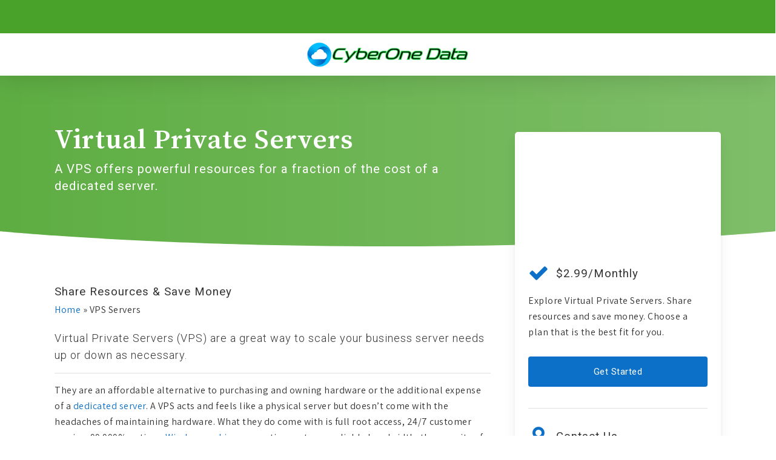

--- FILE ---
content_type: text/html; charset=UTF-8
request_url: https://www.cyberonedata.com/vps-servers
body_size: 21971
content:
<!doctype html>
<html dir="ltr" lang="en-US" prefix="og: https://ogp.me/ns#" class="no-js">
<head><meta charset="UTF-8"><script>if(navigator.userAgent.match(/MSIE|Internet Explorer/i)||navigator.userAgent.match(/Trident\/7\..*?rv:11/i)){var href=document.location.href;if(!href.match(/[?&]nowprocket/)){if(href.indexOf("?")==-1){if(href.indexOf("#")==-1){document.location.href=href+"?nowprocket=1"}else{document.location.href=href.replace("#","?nowprocket=1#")}}else{if(href.indexOf("#")==-1){document.location.href=href+"&nowprocket=1"}else{document.location.href=href.replace("#","&nowprocket=1#")}}}}</script><script>class RocketLazyLoadScripts{constructor(e){this.triggerEvents=e,this.eventOptions={passive:!0},this.userEventListener=this.triggerListener.bind(this),this.delayedScripts={normal:[],async:[],defer:[]},this.allJQueries=[]}_addUserInteractionListener(e){this.triggerEvents.forEach((t=>window.addEventListener(t,e.userEventListener,e.eventOptions)))}_removeUserInteractionListener(e){this.triggerEvents.forEach((t=>window.removeEventListener(t,e.userEventListener,e.eventOptions)))}triggerListener(){this._removeUserInteractionListener(this),"loading"===document.readyState?document.addEventListener("DOMContentLoaded",this._loadEverythingNow.bind(this)):this._loadEverythingNow()}async _loadEverythingNow(){this._delayEventListeners(),this._delayJQueryReady(this),this._handleDocumentWrite(),this._registerAllDelayedScripts(),this._preloadAllScripts(),await this._loadScriptsFromList(this.delayedScripts.normal),await this._loadScriptsFromList(this.delayedScripts.defer),await this._loadScriptsFromList(this.delayedScripts.async),await this._triggerDOMContentLoaded(),await this._triggerWindowLoad(),window.dispatchEvent(new Event("rocket-allScriptsLoaded"))}_registerAllDelayedScripts(){document.querySelectorAll("script[type=rocketlazyloadscript]").forEach((e=>{e.hasAttribute("src")?e.hasAttribute("async")&&!1!==e.async?this.delayedScripts.async.push(e):e.hasAttribute("defer")&&!1!==e.defer||"module"===e.getAttribute("data-rocket-type")?this.delayedScripts.defer.push(e):this.delayedScripts.normal.push(e):this.delayedScripts.normal.push(e)}))}async _transformScript(e){return await this._requestAnimFrame(),new Promise((t=>{const n=document.createElement("script");let r;[...e.attributes].forEach((e=>{let t=e.nodeName;"type"!==t&&("data-rocket-type"===t&&(t="type",r=e.nodeValue),n.setAttribute(t,e.nodeValue))})),e.hasAttribute("src")?(n.addEventListener("load",t),n.addEventListener("error",t)):(n.text=e.text,t()),e.parentNode.replaceChild(n,e)}))}async _loadScriptsFromList(e){const t=e.shift();return t?(await this._transformScript(t),this._loadScriptsFromList(e)):Promise.resolve()}_preloadAllScripts(){var e=document.createDocumentFragment();[...this.delayedScripts.normal,...this.delayedScripts.defer,...this.delayedScripts.async].forEach((t=>{const n=t.getAttribute("src");if(n){const t=document.createElement("link");t.href=n,t.rel="preload",t.as="script",e.appendChild(t)}})),document.head.appendChild(e)}_delayEventListeners(){let e={};function t(t,n){!function(t){function n(n){return e[t].eventsToRewrite.indexOf(n)>=0?"rocket-"+n:n}e[t]||(e[t]={originalFunctions:{add:t.addEventListener,remove:t.removeEventListener},eventsToRewrite:[]},t.addEventListener=function(){arguments[0]=n(arguments[0]),e[t].originalFunctions.add.apply(t,arguments)},t.removeEventListener=function(){arguments[0]=n(arguments[0]),e[t].originalFunctions.remove.apply(t,arguments)})}(t),e[t].eventsToRewrite.push(n)}function n(e,t){let n=e[t];Object.defineProperty(e,t,{get:()=>n||function(){},set(r){e["rocket"+t]=n=r}})}t(document,"DOMContentLoaded"),t(window,"DOMContentLoaded"),t(window,"load"),t(window,"pageshow"),t(document,"readystatechange"),n(document,"onreadystatechange"),n(window,"onload"),n(window,"onpageshow")}_delayJQueryReady(e){let t=window.jQuery;Object.defineProperty(window,"jQuery",{get:()=>t,set(n){if(n&&n.fn&&!e.allJQueries.includes(n)){n.fn.ready=n.fn.init.prototype.ready=function(t){e.domReadyFired?t.bind(document)(n):document.addEventListener("rocket-DOMContentLoaded",(()=>t.bind(document)(n)))};const t=n.fn.on;n.fn.on=n.fn.init.prototype.on=function(){if(this[0]===window){function e(e){return e.split(" ").map((e=>"load"===e||0===e.indexOf("load.")?"rocket-jquery-load":e)).join(" ")}"string"==typeof arguments[0]||arguments[0]instanceof String?arguments[0]=e(arguments[0]):"object"==typeof arguments[0]&&Object.keys(arguments[0]).forEach((t=>{delete Object.assign(arguments[0],{[e(t)]:arguments[0][t]})[t]}))}return t.apply(this,arguments),this},e.allJQueries.push(n)}t=n}})}async _triggerDOMContentLoaded(){this.domReadyFired=!0,await this._requestAnimFrame(),document.dispatchEvent(new Event("rocket-DOMContentLoaded")),await this._requestAnimFrame(),window.dispatchEvent(new Event("rocket-DOMContentLoaded")),await this._requestAnimFrame(),document.dispatchEvent(new Event("rocket-readystatechange")),await this._requestAnimFrame(),document.rocketonreadystatechange&&document.rocketonreadystatechange()}async _triggerWindowLoad(){await this._requestAnimFrame(),window.dispatchEvent(new Event("rocket-load")),await this._requestAnimFrame(),window.rocketonload&&window.rocketonload(),await this._requestAnimFrame(),this.allJQueries.forEach((e=>e(window).trigger("rocket-jquery-load"))),window.dispatchEvent(new Event("rocket-pageshow")),await this._requestAnimFrame(),window.rocketonpageshow&&window.rocketonpageshow()}_handleDocumentWrite(){const e=new Map;document.write=document.writeln=function(t){const n=document.currentScript,r=document.createRange(),i=n.parentElement;let o=e.get(n);void 0===o&&(o=n.nextSibling,e.set(n,o));const a=document.createDocumentFragment();r.setStart(a,0),a.appendChild(r.createContextualFragment(t)),i.insertBefore(a,o)}}async _requestAnimFrame(){return new Promise((e=>requestAnimationFrame(e)))}static run(){const e=new RocketLazyLoadScripts(["keydown","mousemove","touchmove","touchstart","touchend","wheel"]);e._addUserInteractionListener(e)}}RocketLazyLoadScripts.run();</script>
	
	<meta name="viewport" content="width=device-width, initial-scale=1, maximum-scale=1, user-scalable=0" /><title>Cheap VPS Plans | Virtual Private Servers | CyberOne Data</title><link rel="preload" as="style" href="https://fonts.googleapis.com/css?family=Open%20Sans%3A300%2C400%2C600%2C700%7CRoboto%3A400%2C300%7CAssistant%3A400%7CSource%20Serif%20Pro%3A600&#038;subset=latin%2Clatin-ext,latin&#038;display=swap" /><link rel="stylesheet" href="https://fonts.googleapis.com/css?family=Open%20Sans%3A300%2C400%2C600%2C700%7CRoboto%3A400%2C300%7CAssistant%3A400%7CSource%20Serif%20Pro%3A600&#038;subset=latin%2Clatin-ext,latin&#038;display=swap" media="print" onload="this.media='all'" /><noscript><link rel="stylesheet" href="https://fonts.googleapis.com/css?family=Open%20Sans%3A300%2C400%2C600%2C700%7CRoboto%3A400%2C300%7CAssistant%3A400%7CSource%20Serif%20Pro%3A600&#038;subset=latin%2Clatin-ext,latin&#038;display=swap" /></noscript>

		<!-- All in One SEO 4.4.6 - aioseo.com -->
		<meta name="description" content="Affordably Priced Virtual Private Server (VPS) Plans. vCPUs, RAM, HDD Space, IP Addresses and More Available. Custom VPS Configurations Available." />
		<meta name="robots" content="max-image-preview:large" />
		<link rel="canonical" href="https://www.cyberonedata.com/vps-servers/" />
		<meta name="generator" content="All in One SEO (AIOSEO) 4.4.6" />
		<meta property="og:locale" content="en_US" />
		<meta property="og:site_name" content="CyberOne Data | It&#039;s not just your data, it&#039;s your business!" />
		<meta property="og:type" content="article" />
		<meta property="og:title" content="Cheap VPS Plans | Virtual Private Servers | CyberOne Data" />
		<meta property="og:description" content="Affordably Priced Virtual Private Server (VPS) Plans. vCPUs, RAM, HDD Space, IP Addresses and More Available. Custom VPS Configurations Available." />
		<meta property="og:url" content="https://www.cyberonedata.com/vps-servers/" />
		<meta property="article:published_time" content="2020-04-22T12:07:21+00:00" />
		<meta property="article:modified_time" content="2023-02-18T19:39:20+00:00" />
		<meta name="twitter:card" content="summary" />
		<meta name="twitter:title" content="Cheap VPS Plans | Virtual Private Servers | CyberOne Data" />
		<meta name="twitter:description" content="Affordably Priced Virtual Private Server (VPS) Plans. vCPUs, RAM, HDD Space, IP Addresses and More Available. Custom VPS Configurations Available." />
		<script type="application/ld+json" class="aioseo-schema">
			{"@context":"https:\/\/schema.org","@graph":[{"@type":"BreadcrumbList","@id":"https:\/\/www.cyberonedata.com\/vps-servers\/#breadcrumblist","itemListElement":[{"@type":"ListItem","@id":"https:\/\/www.cyberonedata.com\/#listItem","position":1,"item":{"@type":"WebPage","@id":"https:\/\/www.cyberonedata.com\/","name":"Home","description":"Data center in central Wisconsin offering a host of services including VPS, Colocation, Dedicated Servers, Offsite Data Backup and local Managed Services","url":"https:\/\/www.cyberonedata.com\/"},"nextItem":"https:\/\/www.cyberonedata.com\/vps-servers\/#listItem"},{"@type":"ListItem","@id":"https:\/\/www.cyberonedata.com\/vps-servers\/#listItem","position":2,"item":{"@type":"WebPage","@id":"https:\/\/www.cyberonedata.com\/vps-servers\/","name":"VPS Servers","description":"Affordably Priced Virtual Private Server (VPS) Plans. vCPUs, RAM, HDD Space, IP Addresses and More Available. Custom VPS Configurations Available.","url":"https:\/\/www.cyberonedata.com\/vps-servers\/"},"previousItem":"https:\/\/www.cyberonedata.com\/#listItem"}]},{"@type":"Organization","@id":"https:\/\/www.cyberonedata.com\/#organization","name":"CyberOne Data","url":"https:\/\/www.cyberonedata.com\/","logo":{"@type":"ImageObject","url":"https:\/\/www.cyberonedata.com\/wp-content\/uploads\/2020\/04\/cropped-cyberonedatalogo1.jpg","@id":"https:\/\/www.cyberonedata.com\/#organizationLogo","width":197,"height":35},"image":{"@id":"https:\/\/www.cyberonedata.com\/#organizationLogo"},"contactPoint":{"@type":"ContactPoint","telephone":"+18332923766","contactType":"Customer Support"}},{"@type":"WebPage","@id":"https:\/\/www.cyberonedata.com\/vps-servers\/#webpage","url":"https:\/\/www.cyberonedata.com\/vps-servers\/","name":"Cheap VPS Plans | Virtual Private Servers | CyberOne Data","description":"Affordably Priced Virtual Private Server (VPS) Plans. vCPUs, RAM, HDD Space, IP Addresses and More Available. Custom VPS Configurations Available.","inLanguage":"en-US","isPartOf":{"@id":"https:\/\/www.cyberonedata.com\/#website"},"breadcrumb":{"@id":"https:\/\/www.cyberonedata.com\/vps-servers\/#breadcrumblist"},"datePublished":"2020-04-22T12:07:21+00:00","dateModified":"2023-02-18T19:39:20+00:00"},{"@type":"WebSite","@id":"https:\/\/www.cyberonedata.com\/#website","url":"https:\/\/www.cyberonedata.com\/","name":"CyberOne Data","description":"It's not just your data, it's your business!","inLanguage":"en-US","publisher":{"@id":"https:\/\/www.cyberonedata.com\/#organization"}}]}
		</script>
		<!-- All in One SEO -->

<link rel='dns-prefetch' href='//www.google.com' />
<link rel='dns-prefetch' href='//fonts.googleapis.com' />
<link href='https://fonts.gstatic.com' crossorigin rel='preconnect' />
<link rel="alternate" type="application/rss+xml" title="CyberOne Data &raquo; Feed" href="https://www.cyberonedata.com/feed/" />
<link rel="alternate" type="application/rss+xml" title="CyberOne Data &raquo; Comments Feed" href="https://www.cyberonedata.com/comments/feed/" />
<link data-minify="1" rel='stylesheet' id='contact-form-7-css'  href='https://www.cyberonedata.com/wp-content/cache/min/1/wp-content/plugins/contact-form-7/includes/css/styles.css?ver=1642513819' type='text/css' media='all' />
<link data-minify="1" rel='stylesheet' id='font-awesome-css'  href='https://www.cyberonedata.com/wp-content/cache/min/1/wp-content/themes/salient/css/font-awesome.min.css?ver=1642513819' type='text/css' media='all' />
<link data-minify="1" rel='stylesheet' id='salient-grid-system-css'  href='https://www.cyberonedata.com/wp-content/cache/min/1/wp-content/themes/salient/css/build/grid-system.css?ver=1642513819' type='text/css' media='all' />
<link data-minify="1" rel='stylesheet' id='main-styles-css'  href='https://www.cyberonedata.com/wp-content/cache/min/1/wp-content/themes/salient/css/build/style.css?ver=1642513820' type='text/css' media='all' />
<style id='main-styles-inline-css' type='text/css'>
html body[data-header-resize="1"] .container-wrap, html body[data-header-format="left-header"][data-header-resize="0"] .container-wrap, html body[data-header-resize="0"] .container-wrap, body[data-header-format="left-header"][data-header-resize="0"] .container-wrap { padding-top: 0; } .main-content > .row > #breadcrumbs.yoast { padding: 20px 0; }
</style>
<link data-minify="1" rel='stylesheet' id='nectar-header-layout-centered-logo-between-menu-css'  href='https://www.cyberonedata.com/wp-content/cache/min/1/wp-content/themes/salient/css/build/header/header-layout-centered-logo-between-menu.css?ver=1642513820' type='text/css' media='all' />
<link data-minify="1" rel='stylesheet' id='nectar-header-secondary-nav-css'  href='https://www.cyberonedata.com/wp-content/cache/min/1/wp-content/themes/salient/css/build/header/header-secondary-nav.css?ver=1642513820' type='text/css' media='all' />
<link data-minify="1" rel='stylesheet' id='nectar-element-fancy-box-css'  href='https://www.cyberonedata.com/wp-content/cache/min/1/wp-content/themes/salient/css/build/elements/element-fancy-box.css?ver=1642743737' type='text/css' media='all' />
<link data-minify="1" rel='stylesheet' id='nectar-element-pricing-table-css'  href='https://www.cyberonedata.com/wp-content/cache/min/1/wp-content/themes/salient/css/build/elements/element-pricing-table.css?ver=1642513820' type='text/css' media='all' />
<link data-minify="1" rel='stylesheet' id='nectar-element-fancy-unordered-list-css'  href='https://www.cyberonedata.com/wp-content/cache/min/1/wp-content/themes/salient/css/build/elements/element-fancy-unordered-list.css?ver=1642513820' type='text/css' media='all' />
<link data-minify="1" rel='stylesheet' id='nectar-linecon-css'  href='https://www.cyberonedata.com/wp-content/cache/min/1/wp-content/themes/salient/css/linecon.css?ver=1642743723' type='text/css' media='all' />

<link data-minify="1" rel='stylesheet' id='responsive-css'  href='https://www.cyberonedata.com/wp-content/cache/min/1/wp-content/themes/salient/css/build/responsive.css?ver=1642513820' type='text/css' media='all' />
<link data-minify="1" rel='stylesheet' id='skin-ascend-css'  href='https://www.cyberonedata.com/wp-content/cache/min/1/wp-content/themes/salient/css/build/ascend.css?ver=1642513820' type='text/css' media='all' />
<link data-minify="1" rel='stylesheet' id='salient-wp-menu-dynamic-css'  href='https://www.cyberonedata.com/wp-content/cache/min/1/wp-content/uploads/salient/menu-dynamic.css?ver=1642513820' type='text/css' media='all' />
<link data-minify="1" rel='stylesheet' id='js_composer_front-css'  href='https://www.cyberonedata.com/wp-content/cache/min/1/wp-content/plugins/js_composer_salient/assets/css/js_composer.min.css?ver=1642513820' type='text/css' media='all' />
<link data-minify="1" rel='stylesheet' id='dynamic-css-css'  href='https://www.cyberonedata.com/wp-content/cache/min/1/wp-content/themes/salient/css/salient-dynamic-styles.css?ver=1642513820' type='text/css' media='all' />
<style id='dynamic-css-inline-css' type='text/css'>
@media only screen and (min-width:1000px){body #ajax-content-wrap.no-scroll{min-height:calc(100vh - 104px);height:calc(100vh - 104px)!important;}}@media only screen and (min-width:1000px){#page-header-wrap.fullscreen-header,#page-header-wrap.fullscreen-header #page-header-bg,html:not(.nectar-box-roll-loaded) .nectar-box-roll > #page-header-bg.fullscreen-header,.nectar_fullscreen_zoom_recent_projects,#nectar_fullscreen_rows:not(.afterLoaded) > div{height:calc(100vh - 103px);}.wpb_row.vc_row-o-full-height.top-level,.wpb_row.vc_row-o-full-height.top-level > .col.span_12{min-height:calc(100vh - 103px);}html:not(.nectar-box-roll-loaded) .nectar-box-roll > #page-header-bg.fullscreen-header{top:104px;}.nectar-slider-wrap[data-fullscreen="true"]:not(.loaded),.nectar-slider-wrap[data-fullscreen="true"]:not(.loaded) .swiper-container{height:calc(100vh - 102px)!important;}.admin-bar .nectar-slider-wrap[data-fullscreen="true"]:not(.loaded),.admin-bar .nectar-slider-wrap[data-fullscreen="true"]:not(.loaded) .swiper-container{height:calc(100vh - 102px - 32px)!important;}}@media only screen and (max-width:999px){.using-mobile-browser #nectar_fullscreen_rows:not(.afterLoaded):not([data-mobile-disable="on"]) > div{height:calc(100vh - 126px);}.using-mobile-browser .wpb_row.vc_row-o-full-height.top-level,.using-mobile-browser .wpb_row.vc_row-o-full-height.top-level > .col.span_12,[data-permanent-transparent="1"].using-mobile-browser .wpb_row.vc_row-o-full-height.top-level,[data-permanent-transparent="1"].using-mobile-browser .wpb_row.vc_row-o-full-height.top-level > .col.span_12{min-height:calc(100vh - 126px);}html:not(.nectar-box-roll-loaded) .nectar-box-roll > #page-header-bg.fullscreen-header,.nectar_fullscreen_zoom_recent_projects,.nectar-slider-wrap[data-fullscreen="true"]:not(.loaded),.nectar-slider-wrap[data-fullscreen="true"]:not(.loaded) .swiper-container,#nectar_fullscreen_rows:not(.afterLoaded):not([data-mobile-disable="on"]) > div{height:calc(100vh - 73px);}.wpb_row.vc_row-o-full-height.top-level,.wpb_row.vc_row-o-full-height.top-level > .col.span_12{min-height:calc(100vh - 73px);}body[data-transparent-header="false"] #ajax-content-wrap.no-scroll{min-height:calc(100vh - 73px);height:calc(100vh - 73px);}}.nectar-shape-divider-wrap{position:absolute;top:auto;bottom:0;left:0;right:0;width:100%;height:150px;z-index:3;transform:translateZ(0);}.post-area.span_9 .nectar-shape-divider-wrap{overflow:hidden;}.nectar-shape-divider-wrap[data-front="true"]{z-index:50;}.nectar-shape-divider-wrap[data-style="waves_opacity"] svg path:first-child{opacity:0.6;}.nectar-shape-divider-wrap[data-style="curve_opacity"] svg path:nth-child(1),.nectar-shape-divider-wrap[data-style="waves_opacity_alt"] svg path:nth-child(1){opacity:0.15;}.nectar-shape-divider-wrap[data-style="curve_opacity"] svg path:nth-child(2),.nectar-shape-divider-wrap[data-style="waves_opacity_alt"] svg path:nth-child(2){opacity:0.3;}.nectar-shape-divider{width:100%;left:0;bottom:-1px;height:100%;position:absolute;}.nectar-shape-divider-wrap.no-color .nectar-shape-divider{fill:#fff;}@media only screen and (max-width:999px){.nectar-shape-divider-wrap:not([data-using-percent-val="true"]) .nectar-shape-divider{height:75%;}.nectar-shape-divider-wrap[data-style="clouds"]:not([data-using-percent-val="true"]) .nectar-shape-divider{height:55%;}}@media only screen and (max-width:690px){.nectar-shape-divider-wrap:not([data-using-percent-val="true"]) .nectar-shape-divider{height:33%;}.nectar-shape-divider-wrap[data-style="clouds"]:not([data-using-percent-val="true"]) .nectar-shape-divider{height:33%;}}#ajax-content-wrap .nectar-shape-divider-wrap[data-height="1"] .nectar-shape-divider,#ajax-content-wrap .nectar-shape-divider-wrap[data-height="1px"] .nectar-shape-divider{height:1px;}body .container-wrap .wpb_row[data-column-margin="40px"]:not(.full-width-section):not(.full-width-content){margin-bottom:40px;}body .container-wrap .vc_row-fluid[data-column-margin="40px"] > .span_12,body .container-wrap .vc_row-fluid[data-column-margin="40px"] .full-page-inner > .container > .span_12,body .container-wrap .vc_row-fluid[data-column-margin="40px"] .full-page-inner > .span_12{margin-left:-20px;margin-right:-20px;}body .container-wrap .vc_row-fluid[data-column-margin="40px"] .wpb_column:not(.child_column),body .container-wrap .inner_row[data-column-margin="40px"] .child_column{padding-left:20px;padding-right:20px;}.container-wrap .vc_row-fluid[data-column-margin="40px"].full-width-content > .span_12,.container-wrap .vc_row-fluid[data-column-margin="40px"].full-width-content .full-page-inner > .span_12{margin-left:0;margin-right:0;padding-left:20px;padding-right:20px;}.single-portfolio #full_width_portfolio .vc_row-fluid[data-column-margin="40px"].full-width-content > .span_12{padding-right:20px;}@media only screen and (max-width:999px) and (min-width:690px){.vc_row-fluid[data-column-margin="40px"] > .span_12 > .one-fourths:not([class*="vc_col-xs-"]),.vc_row-fluid .vc_row-fluid.inner_row[data-column-margin="40px"] > .span_12 > .one-fourths:not([class*="vc_col-xs-"]){margin-bottom:40px;}}body .container-wrap .wpb_row[data-column-margin="20px"]:not(.full-width-section):not(.full-width-content){margin-bottom:20px;}body .container-wrap .vc_row-fluid[data-column-margin="20px"] > .span_12,body .container-wrap .vc_row-fluid[data-column-margin="20px"] .full-page-inner > .container > .span_12,body .container-wrap .vc_row-fluid[data-column-margin="20px"] .full-page-inner > .span_12{margin-left:-10px;margin-right:-10px;}body .container-wrap .vc_row-fluid[data-column-margin="20px"] .wpb_column:not(.child_column),body .container-wrap .inner_row[data-column-margin="20px"] .child_column{padding-left:10px;padding-right:10px;}.container-wrap .vc_row-fluid[data-column-margin="20px"].full-width-content > .span_12,.container-wrap .vc_row-fluid[data-column-margin="20px"].full-width-content .full-page-inner > .span_12{margin-left:0;margin-right:0;padding-left:10px;padding-right:10px;}.single-portfolio #full_width_portfolio .vc_row-fluid[data-column-margin="20px"].full-width-content > .span_12{padding-right:10px;}@media only screen and (max-width:999px) and (min-width:690px){.vc_row-fluid[data-column-margin="20px"] > .span_12 > .one-fourths:not([class*="vc_col-xs-"]),.vc_row-fluid .vc_row-fluid.inner_row[data-column-margin="20px"] > .span_12 > .one-fourths:not([class*="vc_col-xs-"]){margin-bottom:20px;}}.col.padding-2-percent > .vc_column-inner,.col.padding-2-percent > .n-sticky > .vc_column-inner{padding:calc(600px * 0.03);}@media only screen and (max-width:690px){.col.padding-2-percent > .vc_column-inner,.col.padding-2-percent > .n-sticky > .vc_column-inner{padding:calc(100vw * 0.03);}}@media only screen and (min-width:1000px){.col.padding-2-percent > .vc_column-inner,.col.padding-2-percent > .n-sticky > .vc_column-inner{padding:calc((100vw - 180px) * 0.02);}.column_container:not(.vc_col-sm-12) .col.padding-2-percent > .vc_column-inner{padding:calc((100vw - 180px) * 0.01);}}@media only screen and (min-width:1425px){.col.padding-2-percent > .vc_column-inner{padding:calc(1245px * 0.02);}.column_container:not(.vc_col-sm-12) .col.padding-2-percent > .vc_column-inner{padding:calc(1245px * 0.01);}}.full-width-content .col.padding-2-percent > .vc_column-inner{padding:calc(100vw * 0.02);}@media only screen and (max-width:999px){.full-width-content .col.padding-2-percent > .vc_column-inner{padding:calc(100vw * 0.03);}}@media only screen and (min-width:1000px){.full-width-content .column_container:not(.vc_col-sm-12) .col.padding-2-percent > .vc_column-inner{padding:calc(100vw * 0.01);}}@media only screen and (max-width:999px){.wpb_column.top_margin_tablet_30px{margin-top:30px!important;}}.wpb_column[data-border-radius="5px"] > .vc_column-inner,.wpb_column[data-border-radius="5px"] > .vc_column-inner > .column-link,.wpb_column[data-border-radius="5px"] > .vc_column-inner > .column-bg-overlay-wrap,.wpb_column[data-border-radius="5px"] > .vc_column-inner > .column-image-bg-wrap[data-bg-animation="zoom-out-reveal"],.wpb_column[data-border-radius="5px"] > .vc_column-inner > .column-image-bg-wrap .column-image-bg,.wpb_column[data-border-radius="5px"] > .vc_column-inner > .column-image-bg-wrap[data-n-parallax-bg="true"]{border-radius:5px;}.col.padding-1-percent > .vc_column-inner,.col.padding-1-percent > .n-sticky > .vc_column-inner{padding:calc(600px * 0.01);}@media only screen and (max-width:690px){.col.padding-1-percent > .vc_column-inner,.col.padding-1-percent > .n-sticky > .vc_column-inner{padding:calc(100vw * 0.01);}}@media only screen and (min-width:1000px){.col.padding-1-percent > .vc_column-inner,.col.padding-1-percent > .n-sticky > .vc_column-inner{padding:calc((100vw - 180px) * 0.01);}.column_container:not(.vc_col-sm-12) .col.padding-1-percent > .vc_column-inner{padding:calc((100vw - 180px) * 0.005);}}@media only screen and (min-width:1425px){.col.padding-1-percent > .vc_column-inner{padding:calc(1245px * 0.01);}.column_container:not(.vc_col-sm-12) .col.padding-1-percent > .vc_column-inner{padding:calc(1245px * 0.005);}}.full-width-content .col.padding-1-percent > .vc_column-inner{padding:calc(100vw * 0.01);}@media only screen and (max-width:999px){.full-width-content .col.padding-1-percent > .vc_column-inner{padding:calc(100vw * 0.01);}}@media only screen and (min-width:1000px){.full-width-content .column_container:not(.vc_col-sm-12) .col.padding-1-percent > .vc_column-inner{padding:calc(100vw * 0.005);}}.col.padding-3-percent > .vc_column-inner,.col.padding-3-percent > .n-sticky > .vc_column-inner{padding:calc(600px * 0.03);}@media only screen and (max-width:690px){.col.padding-3-percent > .vc_column-inner,.col.padding-3-percent > .n-sticky > .vc_column-inner{padding:calc(100vw * 0.03);}}@media only screen and (min-width:1000px){.col.padding-3-percent > .vc_column-inner,.col.padding-3-percent > .n-sticky > .vc_column-inner{padding:calc((100vw - 180px) * 0.03);}.column_container:not(.vc_col-sm-12) .col.padding-3-percent > .vc_column-inner{padding:calc((100vw - 180px) * 0.015);}}@media only screen and (min-width:1425px){.col.padding-3-percent > .vc_column-inner{padding:calc(1245px * 0.03);}.column_container:not(.vc_col-sm-12) .col.padding-3-percent > .vc_column-inner{padding:calc(1245px * 0.015);}}.full-width-content .col.padding-3-percent > .vc_column-inner{padding:calc(100vw * 0.03);}@media only screen and (max-width:999px){.full-width-content .col.padding-3-percent > .vc_column-inner{padding:calc(100vw * 0.03);}}@media only screen and (min-width:1000px){.full-width-content .column_container:not(.vc_col-sm-12) .col.padding-3-percent > .vc_column-inner{padding:calc(100vw * 0.015);}}body #ajax-content-wrap .col[data-padding-pos="right"] > .vc_column-inner,#ajax-content-wrap .col[data-padding-pos="right"] > .n-sticky > .vc_column-inner{padding-left:0;padding-top:0;padding-bottom:0}.wpb_column[data-cfc="true"] h1,.wpb_column[data-cfc="true"] h2,.wpb_column[data-cfc="true"] h3,.wpb_column[data-cfc="true"] h4,.wpb_column[data-cfc="true"] h5,.wpb_column[data-cfc="true"] h6,.wpb_column[data-cfc="true"] p{color:inherit}.col.padding-4-percent > .vc_column-inner,.col.padding-4-percent > .n-sticky > .vc_column-inner{padding:calc(600px * 0.06);}@media only screen and (max-width:690px){.col.padding-4-percent > .vc_column-inner,.col.padding-4-percent > .n-sticky > .vc_column-inner{padding:calc(100vw * 0.06);}}@media only screen and (min-width:1000px){.col.padding-4-percent > .vc_column-inner,.col.padding-4-percent > .n-sticky > .vc_column-inner{padding:calc((100vw - 180px) * 0.04);}.column_container:not(.vc_col-sm-12) .col.padding-4-percent > .vc_column-inner{padding:calc((100vw - 180px) * 0.02);}}@media only screen and (min-width:1425px){.col.padding-4-percent > .vc_column-inner{padding:calc(1245px * 0.04);}.column_container:not(.vc_col-sm-12) .col.padding-4-percent > .vc_column-inner{padding:calc(1245px * 0.02);}}.full-width-content .col.padding-4-percent > .vc_column-inner{padding:calc(100vw * 0.04);}@media only screen and (max-width:999px){.full-width-content .col.padding-4-percent > .vc_column-inner{padding:calc(100vw * 0.06);}}@media only screen and (min-width:1000px){.full-width-content .column_container:not(.vc_col-sm-12) .col.padding-4-percent > .vc_column-inner{padding:calc(100vw * 0.02);}}.nectar_icon_wrap[data-style="soft-bg"][data-color="accent-color"] .nectar_icon:before{background-color:#0d70c8;}.nectar_icon_wrap[data-padding="15px"] .nectar_icon{padding:15px;}.img-with-aniamtion-wrap[data-border-radius="5px"] .img-with-animation,.img-with-aniamtion-wrap[data-border-radius="5px"] .hover-wrap{border-radius:5px;}.main-content .nectar-fancy-box[data-style="color_box_basic"] h1,.main-content .nectar-fancy-box[data-style="color_box_basic"] h2,.main-content .nectar-fancy-box[data-style="color_box_basic"] h3,.main-content .nectar-fancy-box[data-style="color_box_basic"] h4,.main-content .nectar-fancy-box[data-style="color_box_basic"] h5,.main-content .nectar-fancy-box[data-style="color_box_basic"] h6,.main-content .nectar-fancy-box[data-style="color_box_basic"] p{color:inherit;}.main-content .nectar-fancy-box[data-style="color_box_basic"] i{color:inherit!important;}.main-content .nectar-fancy-box[data-style="color_box_basic"] .im-icon-wrap path{fill:inherit;}.main-content .nectar-fancy-box[data-style="color_box_basic"] .inner{padding-bottom:0;color:inherit;}.main-content .nectar-fancy-box[data-style="color_box_basic"][data-color*="#"] .box-bg:after{background-color:inherit!important;}.nectar-fancy-box[data-style="color_box_basic"]:hover .box-bg{transform:none;}.nectar-fancy-box[data-style="color_box_basic"] .box-bg:after{backface-visibility:hidden;}.nectar-fancy-box[data-style="color_box_basic"][data-box-color-opacity="0.9"] .box-bg:after{opacity:0.9}.nectar-fancy-box[data-style="color_box_basic"][data-box-color-opacity="0.8"] .box-bg:after{opacity:0.8}.nectar-fancy-box[data-style="color_box_basic"][data-box-color-opacity="0.7"] .box-bg:after{opacity:0.7}.nectar-fancy-box[data-style="color_box_basic"][data-box-color-opacity="0.6"] .box-bg:after{opacity:0.6}.nectar-fancy-box[data-style="color_box_basic"][data-box-color-opacity="0.5"] .box-bg:after{opacity:0.5}.nectar-fancy-box[data-style="color_box_basic"][data-box-color-opacity="0.4"] .box-bg:after{opacity:0.4}.nectar-fancy-box[data-style="color_box_basic"][data-box-color-opacity="0.3"] .box-bg:after{opacity:0.3}.nectar-fancy-box[data-style="color_box_basic"][data-box-color-opacity="0.2"] .box-bg:after{opacity:0.2}.nectar-fancy-box[data-style="color_box_basic"][data-box-color-opacity="0.1"] .box-bg:after{opacity:0.1}.nectar-fancy-box[data-style="color_box_basic"][data-box-color-opacity="0"] .box-bg:after{opacity:0}.nectar-fancy-box[data-style="color_box_basic"] .box-bg:before{position:absolute;top:0;left:0;content:"";width:100%;height:100%;background-color:#fff;opacity:0;z-index:1;transition:opacity .4s cubic-bezier(0.25,1,0.33,1)}.nectar-fancy-box[data-style="color_box_basic"]:hover .box-bg:before{opacity:0.13;}.nectar-fancy-box[data-style="color_box_basic"][data-alignment="center"] .inner,.nectar-fancy-box[data-style="color_box_basic"][data-alignment="center"] .inner > *{text-align:center}.nectar-fancy-box[data-style="color_box_basic"][data-alignment="right"] .inner,.nectar-fancy-box[data-style="color_box_basic"][data-alignment="right"] .inner > *{text-align:right}.pricing-table[data-style="flat-alternative"] .pricing-column.highlight.accent-color h3,.pricing-table[data-style="flat-alternative"] .pricing-column.accent-color h4,.pricing-table[data-style="flat-alternative"] .pricing-column.accent-color .interval{color:#0d70c8;}.pricing-table[data-style="default"] .pricing-column.highlight.accent-color h3,.pricing-table[data-style="flat-alternative"] .pricing-column.accent-color.highlight h3 .highlight-reason,.pricing-table[data-style="flat-alternative"] .pricing-column.accent-color:before{background-color:#0d70c8;}.pricing-table[data-style="flat-alternative"] .pricing-column.highlight.extra-color-1 h3,.pricing-table[data-style="flat-alternative"] .pricing-column.extra-color-1 h4,.pricing-table[data-style="flat-alternative"] .pricing-column.extra-color-1 .interval{color:#49a32a;}.pricing-table[data-style="default"] .pricing-column.highlight.extra-color-1 h3,.pricing-table[data-style="flat-alternative"] .pricing-column.extra-color-1.highlight h3 .highlight-reason,.pricing-table[data-style="flat-alternative"] .pricing-column.extra-color-1:before{background-color:#49a32a;}@media only screen and (max-width:690px){.wpb_column.top_margin_phone_30px{margin-top:30px!important;}}.screen-reader-text,.nectar-skip-to-content:not(:focus){border:0;clip:rect(1px,1px,1px,1px);clip-path:inset(50%);height:1px;margin:-1px;overflow:hidden;padding:0;position:absolute!important;width:1px;word-wrap:normal!important;}
a.md-dark-link {
    border-bottom: 1px dotted!important;
    color: #333333!important;
}

a.md-light-link {
    border-bottom: 1px dotted!important;
    color: #ffffff !important;
}

.grecaptcha-badge { visibility: hidden; }

.meta-category {
    display:none;
}

.nectar-button.large {
    font-size: 15px!important;
}

.pricing-table .pricing-column .pricing-column-content h4, .pricing-column h4 {
    font-weight:500;
}

#footer-outer a,#footer-outer p {
    font-size: 15px !important;
}

#footer-outer #footer-widgets .col p a:hover {
    color: #0d70c8 !important;
}

#footer-outer a:hover{
  color:#0d70c8 !important;
}

#md-form-left {
    width: 47%;
    float: left;
    margin-right:6%;
}
 
#md-form-right {
    width: 47%;
    float: left;
}
 
.clearfix:after {
    content:"\0020";
    display:block;
    height:0;
    clear:both;
    visibility:hidden;
    overflow:hidden;
    margin-bottom:10px;
}
 
.clearfix {
    display:block;
}

/*--- 2 Column Form Styles End ---*/

#header-outer[data-lhe="animated_underline"] header#top nav > ul > li > a:after, body.material #header-outer #search-outer #search input[type="text"] {
    border-color: #ffffff!important;
}

#header-secondary-outer {
    padding: 10px!important;
}

body #header-secondary-outer nav >ul >li >a {
    font-size: 15px;
    font-family: Roboto;
    text-transform: inherit;
}

body #header-secondary-outer[data-lhe="animated_underline"] nav >.sf-menu >li:not([class*="button_"]) >a .menu-title-text:after {
    border-width: 0px;
}

body[data-header-color="custom"]:not(.material) #header-secondary-outer {
    border-bottom: 1px solid #49a32a !important;
}
body[data-header-color="custom"]:not(.material) #header-secondary-outer nav >ul >li >a {
    border-left: 1px solid #49a32a;
}
body[data-header-color="custom"]:not(.material) #header-secondary-outer nav >ul >li:last-child {
    border-right: 1px solid #49a32a;
}

.container-wrap input[type="text"], .container-wrap textarea, .container-wrap input[type="email"], .container-wrap input[type="password"], .container-wrap input[type="tel"], .container-wrap input[type="url"], .container-wrap input[type="search"], .container-wrap input[type="date"] {
    padding: 8px!important;
}

body[data-form-submit="regular"] .container-wrap input[type=submit] {
    width: 100% !important;     
    text-align: center !important; 
}

.md-button {      
    width: 100% !important;     
    text-align: center !important; 
}

.pricing-table[data-style="flat-alternative"] .pricing-column h3 {
    font-size: 18px;
    font-family: roboto;
}

body .pricing-table[data-style="flat-alternative"] .pricing-column, body .pricing-table[data-style="flat-alternative"] .pricing-column.highlight {
    margin-right: 3.5%;
    position: relative;
    text-align: center;
}

.testimonial_slider .image-icon, .nectar_single_testimonial .image-icon {
    display:none;
}

.pricing-table[data-style="flat-alternative"] .pricing-column.highlight h3 .highlight-reason {
    padding-left: 0px;
}

@media only screen and (max-width: 999px) and (min-width: 1px){
.col.centered-text ul, .wpb_column.centered-text ul, .col.centered-text ul li, .wpb_column.centered-text ul li {
    text-align: center !important;
}
}

@media only screen and (max-width: 999px) and (min-width: 690px){
.pricing-table[data-style="flat-alternative"].two-cols > div, .pricing-table[data-style="flat-alternative"].three-cols > div, .pricing-table[data-style="flat-alternative"].four-cols > div, .pricing-table[data-style="flat-alternative"].five-cols > div {
    width: 100%!important;
    margin-bottom: 15px!important;
}
}
</style>

<script type='text/javascript' src='https://www.cyberonedata.com/wp-includes/js/jquery/jquery.min.js?ver=3.6.0' id='jquery-core-js' defer></script>
<script type='text/javascript' src='https://www.cyberonedata.com/wp-includes/js/jquery/jquery-migrate.min.js?ver=3.3.2' id='jquery-migrate-js' defer></script>
<link rel="https://api.w.org/" href="https://www.cyberonedata.com/wp-json/" /><link rel="alternate" type="application/json" href="https://www.cyberonedata.com/wp-json/wp/v2/pages/1416" /><link rel="EditURI" type="application/rsd+xml" title="RSD" href="https://www.cyberonedata.com/xmlrpc.php?rsd" />
<link rel="wlwmanifest" type="application/wlwmanifest+xml" href="https://www.cyberonedata.com/wp-includes/wlwmanifest.xml" /> 
<meta name="generator" content="WordPress 5.8.7" />
<link rel='shortlink' href='https://www.cyberonedata.com/?p=1416' />
<link rel="alternate" type="application/json+oembed" href="https://www.cyberonedata.com/wp-json/oembed/1.0/embed?url=https%3A%2F%2Fwww.cyberonedata.com%2Fvps-servers%2F" />
<link rel="alternate" type="text/xml+oembed" href="https://www.cyberonedata.com/wp-json/oembed/1.0/embed?url=https%3A%2F%2Fwww.cyberonedata.com%2Fvps-servers%2F&#038;format=xml" />
<script type="rocketlazyloadscript" data-rocket-type="text/javascript"> var root = document.getElementsByTagName( "html" )[0]; root.setAttribute( "class", "js" ); </script><link rel="preconnect" href="//code.tidio.co"><meta name="generator" content="Powered by WPBakery Page Builder - drag and drop page builder for WordPress."/>
<link rel="icon" href="https://www.cyberonedata.com/wp-content/uploads/2020/05/cyberonefavicon.png" sizes="32x32" />
<link rel="icon" href="https://www.cyberonedata.com/wp-content/uploads/2020/05/cyberonefavicon.png" sizes="192x192" />
<link rel="apple-touch-icon" href="https://www.cyberonedata.com/wp-content/uploads/2020/05/cyberonefavicon.png" />
<meta name="msapplication-TileImage" content="https://www.cyberonedata.com/wp-content/uploads/2020/05/cyberonefavicon.png" />
<style type="text/css" data-type="vc_shortcodes-custom-css">.vc_custom_1626316616498{margin-top: -5px !important;margin-bottom: 20px !important;}.vc_custom_1626788540767{margin-top: -10px !important;}.vc_custom_1626318613011{margin-top: 30px !important;}.vc_custom_1626749722714{margin-bottom: 15px !important;}.vc_custom_1626747864704{margin-bottom: 15px !important;}.vc_custom_1626745601116{margin-bottom: 15px !important;}.vc_custom_1626788261104{margin-bottom: 20px !important;}</style><noscript><style> .wpb_animate_when_almost_visible { opacity: 1; }</style></noscript><noscript><style id="rocket-lazyload-nojs-css">.rll-youtube-player, [data-lazy-src]{display:none !important;}</style></noscript></head><body class="page-template-default page page-id-1416 ascend wpb-js-composer js-comp-ver-6.7 vc_responsive" data-footer-reveal="false" data-footer-reveal-shadow="none" data-header-format="centered-logo-between-menu" data-body-border="off" data-boxed-style="" data-header-breakpoint="1200" data-dropdown-style="minimal" data-cae="easeOutCubic" data-cad="750" data-megamenu-width="contained" data-aie="none" data-ls="fancybox" data-apte="standard" data-hhun="1" data-fancy-form-rcs="default" data-form-style="default" data-form-submit="regular" data-is="minimal" data-button-style="slightly_rounded_shadow" data-user-account-button="false" data-flex-cols="true" data-col-gap="default" data-header-inherit-rc="false" data-header-search="false" data-animated-anchors="true" data-ajax-transitions="false" data-full-width-header="false" data-slide-out-widget-area="true" data-slide-out-widget-area-style="simple" data-user-set-ocm="off" data-loading-animation="none" data-bg-header="false" data-responsive="1" data-ext-responsive="true" data-ext-padding="90" data-header-resize="0" data-header-color="custom" data-transparent-header="false" data-cart="false" data-remove-m-parallax="" data-remove-m-video-bgs="" data-m-animate="0" data-force-header-trans-color="light" data-smooth-scrolling="0" data-permanent-transparent="false" >
	
	<script type="rocketlazyloadscript" data-rocket-type="text/javascript">
	 (function(window, document) {

		 if(navigator.userAgent.match(/(Android|iPod|iPhone|iPad|BlackBerry|IEMobile|Opera Mini)/)) {
			 document.body.className += " using-mobile-browser mobile ";
		 }

		 if( !("ontouchstart" in window) ) {

			 var body = document.querySelector("body");
			 var winW = window.innerWidth;
			 var bodyW = body.clientWidth;

			 if (winW > bodyW + 4) {
				 body.setAttribute("style", "--scroll-bar-w: " + (winW - bodyW - 4) + "px");
			 } else {
				 body.setAttribute("style", "--scroll-bar-w: 0px");
			 }
		 }

	 })(window, document);
   </script><a href="#ajax-content-wrap" class="nectar-skip-to-content">Skip to main content</a>	
	<div id="header-space"  data-header-mobile-fixed='false'></div> 
	
		<div id="header-outer" data-has-menu="true" data-has-buttons="no" data-header-button_style="default" data-using-pr-menu="false" data-mobile-fixed="false" data-ptnm="false" data-lhe="animated_underline" data-user-set-bg="#ffffff" data-format="centered-logo-between-menu" data-permanent-transparent="false" data-megamenu-rt="0" data-remove-fixed="1" data-header-resize="0" data-cart="false" data-transparency-option="0" data-box-shadow="large" data-shrink-num="6" data-using-secondary="1" data-using-logo="1" data-logo-height="50" data-m-logo-height="50" data-padding="10" data-full-width="false" data-condense="false" >
			
	<div id="header-secondary-outer" class="centered-logo-between-menu" data-mobile="default" data-remove-fixed="1" data-lhe="animated_underline" data-secondary-text="false" data-full-width="false" data-mobile-fixed="false" data-permanent-transparent="false" >
		<div class="container">
			<nav>
									<ul class="sf-menu">
						<li id="menu-item-2015" class="menu-item menu-item-type-post_type menu-item-object-page nectar-regular-menu-item menu-item-has-icon menu-item-2015"><a href="https://www.cyberonedata.com/contactus/"><i class="nectar-menu-icon fa fa-map-marker"></i><span class="menu-title-text">Contact</span></a></li>
<li id="menu-item-2178" class="menu-item menu-item-type-post_type menu-item-object-page nectar-regular-menu-item menu-item-has-icon menu-item-2178"><a href="https://www.cyberonedata.com/news/"><i class="nectar-menu-icon fa fa-newspaper-o"></i><span class="menu-title-text">Blog</span></a></li>
<li id="menu-item-2016" class="menu-item menu-item-type-custom menu-item-object-custom nectar-regular-menu-item menu-item-has-icon menu-item-2016"><a href="#"><i class="nectar-menu-icon fa fa-phone"></i><span class="menu-title-text">Call 1-833-CyberOne</span></a></li>
<li id="menu-item-2019" class="menu-item menu-item-type-custom menu-item-object-custom nectar-regular-menu-item menu-item-has-icon menu-item-2019"><a href="mailto:info@cyberonedata.com"><i class="nectar-menu-icon fa fa-envelope-o"></i><span class="menu-title-text">info@cyberonedata.com</span></a></li>
<li id="menu-item-2018" class="menu-item menu-item-type-custom menu-item-object-custom nectar-regular-menu-item menu-item-has-icon menu-item-2018"><a target="_blank" rel="noopener" href="https://whmcs1.cyberonedata.com/register.php"><i class="nectar-menu-icon fa fa-pencil-square-o"></i><span class="menu-title-text">Register</span></a></li>
<li id="menu-item-2017" class="menu-item menu-item-type-custom menu-item-object-custom nectar-regular-menu-item menu-item-has-icon menu-item-2017"><a target="_blank" rel="noopener" href="https://whmcs1.cyberonedata.com/clientarea.php"><i class="nectar-menu-icon fa fa-share-square-o"></i><span class="menu-title-text">Login</span></a></li>
					</ul>
									
			</nav>
		</div>
	</div>
	

<header id="top">
	<div class="container">
		<div class="row">
			<div class="col span_3">
								<a id="logo" href="https://www.cyberonedata.com" data-supplied-ml-starting-dark="false" data-supplied-ml-starting="false" data-supplied-ml="false" >
					<img class="stnd skip-lazy default-logo dark-version" width="694" height="130" alt="CyberOne Data" src="https://www.cyberonedata.com/wp-content/uploads/2021/09/cyberonelogo.png" srcset="https://www.cyberonedata.com/wp-content/uploads/2021/09/cyberonelogo.png 1x, https://www.cyberonedata.com/wp-content/uploads/2021/09/cyberonelogo.png 2x" />				</a>
							</div><!--/span_3-->

			<div class="col span_9 col_last">
									<div class="nectar-mobile-only mobile-header"><div class="inner"></div></div>
													<div class="slide-out-widget-area-toggle mobile-icon simple" data-custom-color="false" data-icon-animation="simple-transform">
						<div> <a href="#sidewidgetarea" aria-label="Navigation Menu" aria-expanded="false" class="closed">
							<span class="screen-reader-text">Menu</span><span aria-hidden="true"> <i class="lines-button x2"> <i class="lines"></i> </i> </span>
						</a></div>
					</div>
				
									<nav>
													<ul class="sf-menu">
								<li id="menu-item-1309" class="menu-item menu-item-type-custom menu-item-object-custom menu-item-has-children nectar-regular-menu-item sf-with-ul menu-item-1309"><a href="#"><span class="menu-title-text">About</span><span class="sf-sub-indicator"><i class="fa fa-angle-down icon-in-menu" aria-hidden="true"></i></span></a>
<ul class="sub-menu">
	<li id="menu-item-1593" class="menu-item menu-item-type-post_type menu-item-object-page nectar-regular-menu-item menu-item-1593"><a href="https://www.cyberonedata.com/about-cyberone-data/"><span class="menu-title-text">Who We Are</span></a></li>
	<li id="menu-item-1592" class="menu-item menu-item-type-post_type menu-item-object-page nectar-regular-menu-item menu-item-1592"><a href="https://www.cyberonedata.com/tour-the-data-center-facility/"><span class="menu-title-text">Get A Tour</span></a></li>
	<li id="menu-item-1591" class="menu-item menu-item-type-post_type menu-item-object-page nectar-regular-menu-item menu-item-1591"><a href="https://www.cyberonedata.com/legal/"><span class="menu-title-text">Legal</span></a></li>
</ul>
</li>
<li id="menu-item-1306" class="menu-item menu-item-type-custom menu-item-object-custom current-menu-ancestor current-menu-parent menu-item-has-children nectar-regular-menu-item sf-with-ul menu-item-1306"><a href="#"><span class="menu-title-text">Services</span><span class="sf-sub-indicator"><i class="fa fa-angle-down icon-in-menu" aria-hidden="true"></i></span></a>
<ul class="sub-menu">
	<li id="menu-item-1432" class="menu-item menu-item-type-post_type menu-item-object-page nectar-regular-menu-item menu-item-1432"><a href="https://www.cyberonedata.com/dedicated-server-hosting/"><span class="menu-title-text">Dedicated Server Hosting</span></a></li>
	<li id="menu-item-1431" class="menu-item menu-item-type-post_type menu-item-object-page nectar-regular-menu-item menu-item-1431"><a href="https://www.cyberonedata.com/dedicated-storage-servers/"><span class="menu-title-text">Dedicated Storage Servers</span></a></li>
	<li id="menu-item-1430" class="menu-item menu-item-type-post_type menu-item-object-page current-menu-item page_item page-item-1416 current_page_item nectar-regular-menu-item menu-item-1430"><a href="https://www.cyberonedata.com/vps-servers/" aria-current="page"><span class="menu-title-text">VPS Servers</span></a></li>
	<li id="menu-item-1514" class="menu-item menu-item-type-post_type menu-item-object-page nectar-regular-menu-item menu-item-1514"><a href="https://www.cyberonedata.com/data-backup-for-smbs/"><span class="menu-title-text">Data Backup For SMBs</span></a></li>
</ul>
</li>
<li id="menu-item-2419" class="menu-item menu-item-type-custom menu-item-object-custom menu-item-has-children nectar-regular-menu-item sf-with-ul menu-item-2419"><a href="#"><span class="menu-title-text">Colocation</span><span class="sf-sub-indicator"><i class="fa fa-angle-down icon-in-menu" aria-hidden="true"></i></span></a>
<ul class="sub-menu">
	<li id="menu-item-2011" class="menu-item menu-item-type-post_type menu-item-object-page nectar-regular-menu-item menu-item-2011"><a href="https://www.cyberonedata.com/colocation-data-center-facility/colocation-dallas-data-center/"><span class="menu-title-text">Dallas Colocation</span></a></li>
	<li id="menu-item-2010" class="menu-item menu-item-type-post_type menu-item-object-page nectar-regular-menu-item menu-item-2010"><a href="https://www.cyberonedata.com/colocation-data-center-facility/colocation-atlanta-data-center/"><span class="menu-title-text">Atlanta Colocation</span></a></li>
	<li id="menu-item-2009" class="menu-item menu-item-type-post_type menu-item-object-page nectar-regular-menu-item menu-item-2009"><a href="https://www.cyberonedata.com/colocation-denver-data-center/"><span class="menu-title-text">Denver Colocation</span></a></li>
	<li id="menu-item-2008" class="menu-item menu-item-type-post_type menu-item-object-page nectar-regular-menu-item menu-item-2008"><a href="https://www.cyberonedata.com/colocation-jacksonville-data-center/"><span class="menu-title-text">Jacksonville Colocation</span></a></li>
	<li id="menu-item-2391" class="menu-item menu-item-type-post_type menu-item-object-page nectar-regular-menu-item menu-item-2391"><a href="https://www.cyberonedata.com/colocation-data-center-facility/las-vegas-colocation/"><span class="menu-title-text">Las Vegas Colocation</span></a></li>
	<li id="menu-item-2390" class="menu-item menu-item-type-post_type menu-item-object-page nectar-regular-menu-item menu-item-2390"><a href="https://www.cyberonedata.com/colocation-data-center-facility/los-angeles-colocation/"><span class="menu-title-text">Los Angeles Colocation</span></a></li>
	<li id="menu-item-2393" class="menu-item menu-item-type-post_type menu-item-object-page nectar-regular-menu-item menu-item-2393"><a href="https://www.cyberonedata.com/colocation-data-center-facility/new-york-colocation/"><span class="menu-title-text">New York Colocation</span></a></li>
	<li id="menu-item-2012" class="menu-item menu-item-type-post_type menu-item-object-page nectar-regular-menu-item menu-item-2012"><a href="https://www.cyberonedata.com/colocation-data-center-facility/colocation-central-wisconsin-data-center/"><span class="menu-title-text">Wisconsin Colocation</span></a></li>
</ul>
</li>
<li id="menu-item-2006" class="menu-item menu-item-type-post_type menu-item-object-page button_bordered_2 menu-item-2006"><a href="https://www.cyberonedata.com/request-colocation-pricing/"><span class="menu-title-text">Request Pricing</span></a></li>
							</ul>
													<ul class="buttons sf-menu" data-user-set-ocm="off">

								
							</ul>
						
					</nav>

					<div class="logo-spacing" data-using-image="true"><img class="hidden-logo" alt="CyberOne Data" width="694" height="130" src="data:image/svg+xml,%3Csvg%20xmlns='http://www.w3.org/2000/svg'%20viewBox='0%200%20694%20130'%3E%3C/svg%3E" data-lazy-src="https://www.cyberonedata.com/wp-content/uploads/2021/09/cyberonelogo.png" /><noscript><img class="hidden-logo" alt="CyberOne Data" width="694" height="130" src="https://www.cyberonedata.com/wp-content/uploads/2021/09/cyberonelogo.png" /></noscript></div>
				</div><!--/span_9-->

				
			</div><!--/row-->
			
<div id="mobile-menu" data-mobile-fixed="false">

	<div class="inner">

		
		<div class="menu-items-wrap" data-has-secondary-text="false">

			<ul>
				<li class="menu-item menu-item-type-custom menu-item-object-custom menu-item-has-children menu-item-1309"><a href="#">About</a>
<ul class="sub-menu">
	<li class="menu-item menu-item-type-post_type menu-item-object-page menu-item-1593"><a href="https://www.cyberonedata.com/about-cyberone-data/">Who We Are</a></li>
	<li class="menu-item menu-item-type-post_type menu-item-object-page menu-item-1592"><a href="https://www.cyberonedata.com/tour-the-data-center-facility/">Get A Tour</a></li>
	<li class="menu-item menu-item-type-post_type menu-item-object-page menu-item-1591"><a href="https://www.cyberonedata.com/legal/">Legal</a></li>
</ul>
</li>
<li class="menu-item menu-item-type-custom menu-item-object-custom current-menu-ancestor current-menu-parent menu-item-has-children menu-item-1306"><a href="#">Services</a>
<ul class="sub-menu">
	<li class="menu-item menu-item-type-post_type menu-item-object-page menu-item-1432"><a href="https://www.cyberonedata.com/dedicated-server-hosting/">Dedicated Server Hosting</a></li>
	<li class="menu-item menu-item-type-post_type menu-item-object-page menu-item-1431"><a href="https://www.cyberonedata.com/dedicated-storage-servers/">Dedicated Storage Servers</a></li>
	<li class="menu-item menu-item-type-post_type menu-item-object-page current-menu-item page_item page-item-1416 current_page_item menu-item-1430"><a href="https://www.cyberonedata.com/vps-servers/" aria-current="page">VPS Servers</a></li>
	<li class="menu-item menu-item-type-post_type menu-item-object-page menu-item-1514"><a href="https://www.cyberonedata.com/data-backup-for-smbs/">Data Backup For SMBs</a></li>
</ul>
</li>
<li class="menu-item menu-item-type-custom menu-item-object-custom menu-item-has-children menu-item-2419"><a href="#">Colocation</a>
<ul class="sub-menu">
	<li class="menu-item menu-item-type-post_type menu-item-object-page menu-item-2011"><a href="https://www.cyberonedata.com/colocation-data-center-facility/colocation-dallas-data-center/">Dallas Colocation</a></li>
	<li class="menu-item menu-item-type-post_type menu-item-object-page menu-item-2010"><a href="https://www.cyberonedata.com/colocation-data-center-facility/colocation-atlanta-data-center/">Atlanta Colocation</a></li>
	<li class="menu-item menu-item-type-post_type menu-item-object-page menu-item-2009"><a href="https://www.cyberonedata.com/colocation-denver-data-center/">Denver Colocation</a></li>
	<li class="menu-item menu-item-type-post_type menu-item-object-page menu-item-2008"><a href="https://www.cyberonedata.com/colocation-jacksonville-data-center/">Jacksonville Colocation</a></li>
	<li class="menu-item menu-item-type-post_type menu-item-object-page menu-item-2391"><a href="https://www.cyberonedata.com/colocation-data-center-facility/las-vegas-colocation/">Las Vegas Colocation</a></li>
	<li class="menu-item menu-item-type-post_type menu-item-object-page menu-item-2390"><a href="https://www.cyberonedata.com/colocation-data-center-facility/los-angeles-colocation/">Los Angeles Colocation</a></li>
	<li class="menu-item menu-item-type-post_type menu-item-object-page menu-item-2393"><a href="https://www.cyberonedata.com/colocation-data-center-facility/new-york-colocation/">New York Colocation</a></li>
	<li class="menu-item menu-item-type-post_type menu-item-object-page menu-item-2012"><a href="https://www.cyberonedata.com/colocation-data-center-facility/colocation-central-wisconsin-data-center/">Wisconsin Colocation</a></li>
</ul>
</li>
<li class="menu-item menu-item-type-post_type menu-item-object-page menu-item-2006"><a href="https://www.cyberonedata.com/request-colocation-pricing/">Request Pricing</a></li>


			</ul>

			
				<ul class="secondary-header-items">

					<li class="menu-item menu-item-type-post_type menu-item-object-page menu-item-2015"><a href="https://www.cyberonedata.com/contactus/">Contact</a></li>
<li class="menu-item menu-item-type-post_type menu-item-object-page menu-item-2178"><a href="https://www.cyberonedata.com/news/">Blog</a></li>
<li class="menu-item menu-item-type-custom menu-item-object-custom menu-item-2016"><a href="#">Call 1-833-CyberOne</a></li>
<li class="menu-item menu-item-type-custom menu-item-object-custom menu-item-2019"><a href="mailto:info@cyberonedata.com">info@cyberonedata.com</a></li>
<li class="menu-item menu-item-type-custom menu-item-object-custom menu-item-2018"><a target="_blank" rel="noopener" href="https://whmcs1.cyberonedata.com/register.php">Register</a></li>
<li class="menu-item menu-item-type-custom menu-item-object-custom menu-item-2017"><a target="_blank" rel="noopener" href="https://whmcs1.cyberonedata.com/clientarea.php">Login</a></li>

				</ul>

			
		</div><!--/menu-items-wrap-->

		<div class="below-menu-items-wrap">
			<ul class="off-canvas-social-links"><li><a target="_blank" rel="noopener" href="https://twitter.com/CyberoneD"><i class="fa fa-twitter"></i></a></li><li><a target="_blank" rel="noopener" href="https://www.facebook.com/CyberOneData"><i class="fa fa-facebook"></i></a></li></ul>		</div><!--/below-menu-items-wrap-->

	</div><!--/inner-->

</div><!--/mobile-menu-->
		</div><!--/container-->
	</header>		
	</div>
	
<div id="search-outer" class="nectar">
	<div id="search">
		<div class="container">
			 <div id="search-box">
				 <div class="inner-wrap">
					 <div class="col span_12">
						  <form role="search" action="https://www.cyberonedata.com/" method="GET">
															<input type="text" name="s"  value="Start Typing..." aria-label="Search" data-placeholder="Start Typing..." />
							
						<span><i>Press enter to begin your search</i></span>
												</form>
					</div><!--/span_12-->
				</div><!--/inner-wrap-->
			 </div><!--/search-box-->
			 <div id="close"><a href="#"><span class="screen-reader-text">Close Search</span>
				<span class="icon-salient-x" aria-hidden="true"></span>				 </a></div>
		 </div><!--/container-->
	</div><!--/search-->
</div><!--/search-outer-->
	<div id="ajax-content-wrap">
<div class="container-wrap">
	<div class="container main-content">
		<div class="row">
			
		<div id="fws_6504d0436a226"  data-column-margin="default" data-midnight="dark" data-top-percent="8%" data-bottom-percent="8%"  class="wpb_row vc_row-fluid vc_row top-level full-width-section"  style="padding-top: calc(100vw * 0.08); padding-bottom: calc(100vw * 0.08); "><div class="row-bg-wrap" data-bg-animation="none" data-bg-overlay="true"><div class="inner-wrap"><div class="row-bg viewport-desktop using-bg-color"  style="background-color: #49a32a; "></div></div><div class="row-bg-overlay" style="background: rgba(255,255,255,0.39); background: linear-gradient(90deg,rgba(255,255,255,0.39) 0%,#ffffff 100%);  opacity: 0.3; "></div></div><div class="nectar-shape-divider-wrap " style=" height:50px;"  data-height="50" data-front="" data-style="curve" data-position="bottom" ><svg class="nectar-shape-divider" aria-hidden="true" fill="#ffffff" xmlns="http://www.w3.org/2000/svg" viewBox="0 0 1000 100" preserveAspectRatio="none"> <path d="M 0 0 c 0 0 200 50 500 50 s 500 -50 500 -50 v 101 h -1000 v -100 z"></path> </svg></div><div class="row_col_wrap_12 col span_12 dark left">
	<div  class="vc_col-sm-8 wpb_column column_container vc_column_container col no-extra-padding inherit_tablet inherit_phone "  data-padding-pos="all" data-has-bg-color="false" data-bg-color="" data-bg-opacity="1" data-animation="" data-delay="0" >
		<div class="vc_column-inner" >
			<div class="wpb_wrapper">
				<h1 style="color: #ffffff;text-align: left" class="vc_custom_heading" >Virtual Private Servers</h1><h2 style="color: #ffffff;text-align: left" class="vc_custom_heading" >A VPS offers powerful resources for a fraction of the cost of a dedicated server.</h2>
			</div> 
		</div>
	</div> 

	<div  class="vc_col-sm-4 wpb_column column_container vc_column_container col no-extra-padding inherit_tablet inherit_phone "  data-padding-pos="all" data-has-bg-color="false" data-bg-color="" data-bg-opacity="1" data-animation="" data-delay="0" >
		<div class="vc_column-inner" >
			<div class="wpb_wrapper">
				
			</div> 
		</div>
	</div> 
</div></div>
		<div id="fws_6504d0436cb27"  data-column-margin="40px" data-midnight="dark" data-top-percent="3%" data-bottom-percent="6%"  class="wpb_row vc_row-fluid vc_row full-width-section"  style="padding-top: calc(100vw * 0.03); padding-bottom: calc(100vw * 0.06); "><div class="row-bg-wrap" data-bg-animation="none" data-bg-overlay="false"><div class="inner-wrap"><div class="row-bg viewport-desktop"  style=""></div></div></div><div class="row_col_wrap_12 col span_12 dark left">
	<div  class="vc_col-sm-8 wpb_column column_container vc_column_container col no-extra-padding inherit_tablet inherit_phone "  data-padding-pos="all" data-has-bg-color="false" data-bg-color="" data-bg-opacity="1" data-animation="" data-delay="0" >
		<div class="vc_column-inner" >
			<div class="wpb_wrapper">
				<h3 style="text-align: left" class="vc_custom_heading" >Share Resources &amp; Save Money</h3>
<div class="wpb_text_column wpb_content_element  vc_custom_1626316616498" >
	<div class="wpb_wrapper">
		<div class="aioseo-breadcrumbs"><span class="aioseo-breadcrumb">
	<a href="https://www.cyberonedata.com" title="Home">Home</a>
</span><span class="aioseo-breadcrumb-separator">&raquo;</span><span class="aioseo-breadcrumb">
	VPS Servers
</span></div>
	</div>
</div>



<h4 style="text-align: left" class="vc_custom_heading" >Virtual Private Servers (VPS) are a great way to scale your business server needs up or down as necessary.</h4><div class="divider-wrap" data-alignment="default"><div style="margin-top: 15px; height: 1px; margin-bottom: 15px;" data-width="100%" data-animate="" data-animation-delay="" data-color="default" class="divider-border"></div></div>
<div class="wpb_text_column wpb_content_element " >
	<div class="wpb_wrapper">
		<p class="font_8">They are an affordable alternative to purchasing and owning hardware or the additional expense of a <a href="https://www.cyberonedata.com/dedicated-server-hosting/">dedicated server</a>. A VPS acts and feels like a physical server but doesn’t come with the headaches of maintaining hardware. What they do come with is full root access, 24/7 customer service, 99.999% uptime, <a href="https://www.microsoft.com/en-us/windows-server/">Windows</a> or <a href="https://www.redhat.com/en/technologies/linux-platforms/enterprise-linux/server">Linux</a> operating systems, reliable bandwidth, the security of a commercial data center and a host of other options if desired.</p>
<p class="font_8"><span class="wixGuard">​</span>In applications, a VPS can used effectively for a number of different purposes: running a website; hosting a server; testing new software or new environments or for conducting private backups.</p>
	</div>
</div>



<div class="divider-wrap" data-alignment="default"><div style="margin-top: 20px; height: 1px; margin-bottom: 20px;" data-width="100%" data-animate="" data-animation-delay="" data-color="default" class="divider-border"></div></div><div id="fws_6504d04375d1d" data-midnight="" data-column-margin="default" class="wpb_row vc_row-fluid vc_row inner_row vc_row-o-content-top"  style="padding-top: 20px; "><div class="row-bg-wrap"> <div class="row-bg" ></div> </div><div class="row_col_wrap_12_inner col span_12  left">
	<div  class="vc_col-sm-4 wpb_column column_container vc_column_container col child_column centered-text no-extra-padding inherit_tablet inherit_phone "   data-shadow="small_depth" data-border-radius="5px" data-padding-pos="all" data-has-bg-color="false" data-bg-color="" data-bg-opacity="1" data-animation="" data-delay="0" >
		<div class="vc_column-inner" ><div class="column-bg-overlay-wrap" data-bg-animation="none"><div class="column-bg-overlay"></div></div>
		<div class="wpb_wrapper">
			<div class="nectar-fancy-box   has-animation" data-style="color_box_basic" data-animation="fade-in-from-bottom" data-hover-o="default" data-border-radius="5px" data-border="" data-box-color-opacity="0" data-delay="0" data-alignment="center" data-color="#ffffff" style="color: #0d70c8;"><div class="box-bg" style=" background-color: #ffffff;"></div> <div class="inner" style="min-height: 220px"><i class="icon-default-style fa fa-life-ring" data-color="accent-color" style="font-size: 40px!important; line-height: 40px!important;"></i>
<h2>Amazing support</h2>
<p>Support is available 24/7 via our ticketing system &amp; live chat.</div>   </div>
		</div> 
	</div>
	</div> 

	<div  class="vc_col-sm-4 wpb_column column_container vc_column_container col child_column centered-text no-extra-padding inherit_tablet inherit_phone "   data-shadow="small_depth" data-border-radius="5px" data-padding-pos="all" data-has-bg-color="false" data-bg-color="" data-bg-opacity="1" data-animation="" data-delay="0" >
		<div class="vc_column-inner" ><div class="column-bg-overlay-wrap" data-bg-animation="none"><div class="column-bg-overlay"></div></div>
		<div class="wpb_wrapper">
			<div class="nectar-fancy-box   has-animation" data-style="color_box_basic" data-animation="fade-in-from-bottom" data-hover-o="default" data-border-radius="5px" data-border="" data-box-color-opacity="0" data-delay="0" data-alignment="center" data-color="#0d70c8" style="color: #ffffff;"><div class="box-bg" style=" background-color: #0d70c8;"></div> <div class="inner" style="min-height: 220px"><i class="icon-default-style fa fa-user-o" data-color="accent-color" style="font-size: 40px!important; line-height: 40px!important;"></i>
<h2>Full Root Access</h2>
<p>All of our VPS comes with full root/administrator access.</div>   </div>
		</div> 
	</div>
	</div> 

	<div  class="vc_col-sm-4 wpb_column column_container vc_column_container col child_column centered-text no-extra-padding inherit_tablet inherit_phone "   data-shadow="small_depth" data-border-radius="5px" data-padding-pos="all" data-has-bg-color="false" data-bg-color="" data-bg-opacity="1" data-animation="" data-delay="0" >
		<div class="vc_column-inner" ><div class="column-bg-overlay-wrap" data-bg-animation="none"><div class="column-bg-overlay"></div></div>
		<div class="wpb_wrapper">
			<div class="nectar-fancy-box   has-animation" data-style="color_box_basic" data-animation="fade-in-from-bottom" data-hover-o="default" data-border-radius="5px" data-border="" data-box-color-opacity="0" data-delay="0" data-alignment="center" data-color="#ffffff" style="color: #0d70c8;"><div class="box-bg" style=" background-color: #ffffff;"></div> <div class="inner" style="min-height: 220px"><i class="icon-default-style fa fa-life-ring" data-color="accent-color" style="font-size: 40px!important; line-height: 40px!important;"></i>
<h2>Instant Setup</h2>
<p>Our VPS services are instantly provisioned after the first payment.</div>   </div>
		</div> 
	</div>
	</div> 
</div></div>
			</div> 
		</div>
	</div> 

	<div style="margin-top: -22%; " class="vc_col-sm-4 wpb_column column_container vc_column_container col neg-marg padding-2-percent top_margin_tablet_30px top_margin_phone_30px inherit_tablet inherit_phone " data-using-bg="true" data-border-radius="5px" data-shadow="small_depth" data-padding-pos="all" data-has-bg-color="true" data-bg-color="#ffffff" data-bg-opacity="1" data-animation="" data-delay="0" >
		<div class="vc_column-inner" ><div class="column-bg-overlay-wrap" data-bg-animation="none"><div class="column-bg-overlay" style="opacity: 1; background-color: #ffffff;"></div></div>
			<div class="wpb_wrapper">
				<div class="img-with-aniamtion-wrap center" data-max-width="100%" data-max-width-mobile="default" data-border-radius="5px" data-shadow="small_depth" data-animation="fade-in"  style="margin-bottom: 30px; ">
      <div class="inner">
        <div class="hover-wrap"> 
          <div class="hover-wrap-inner">
            <img class="img-with-animation skip-lazy  nectar-lazy" data-delay="0" height="1145" width="1920" data-animation="fade-in" data-nectar-img-src="https://www.cyberonedata.com/wp-content/uploads/2021/07/imgix-klWUhr-wPJ8-unsplash-1.jpg" src="data:image/svg+xml;charset=utf-8,%3Csvg%20xmlns%3D'http%3A%2F%2Fwww.w3.org%2F2000%2Fsvg'%20viewBox%3D'0%200%201920%201145'%2F%3E" alt="CyberOne Data" data-nectar-img-srcset="https://www.cyberonedata.com/wp-content/uploads/2021/07/imgix-klWUhr-wPJ8-unsplash-1.jpg 1920w, https://www.cyberonedata.com/wp-content/uploads/2021/07/imgix-klWUhr-wPJ8-unsplash-1-300x179.jpg 300w, https://www.cyberonedata.com/wp-content/uploads/2021/07/imgix-klWUhr-wPJ8-unsplash-1-1024x611.jpg 1024w, https://www.cyberonedata.com/wp-content/uploads/2021/07/imgix-klWUhr-wPJ8-unsplash-1-768x458.jpg 768w, https://www.cyberonedata.com/wp-content/uploads/2021/07/imgix-klWUhr-wPJ8-unsplash-1-1536x916.jpg 1536w" sizes="(max-width: 1920px) 100vw, 1920px" />
          </div>
        </div>
      </div>
    </div>
	<div class="wpb_raw_code wpb_content_element wpb_raw_html" >
		<div class="wpb_wrapper">
			<h3><i class="icon-default-style fa fa-check accent-color"></i>&nbsp; $2.99/Monthly</h3>
		</div>
	</div>
<p style="text-align: left" class="vc_custom_heading vc_custom_1626788540767" >Explore Virtual Private Servers. Share resources and save money. Choose a plan that is the best fit for you.</p><a class="nectar-button large regular accent-color  regular-button md-button"  style="margin-bottom: 20px; "  href="https://whmcs1.cyberonedata.com/cart.php?gid=8" data-color-override="false" data-hover-color-override="false" data-hover-text-color-override="#fff"><span>Get Started</span></a><div class="divider-wrap" data-alignment="default"><div style="margin-top: 15px; height: 1px; margin-bottom: 15px;" data-width="100%" data-animate="" data-animation-delay="" data-color="default" class="divider-border"></div></div>
	<div class="wpb_raw_code wpb_content_element wpb_raw_html vc_custom_1626318613011" >
		<div class="wpb_wrapper">
			<h3><i class="icon-default-style fa fa-map-marker accent-color"></i>&nbsp; Contact Us</h3>
		</div>
	</div>

<div class="wpb_text_column wpb_content_element " >
	<div class="wpb_wrapper">
		<p>141 Market Ave<br />
Port Edwards, WI 54469<br />
1-833-CyberOne<br />
<a class="md-dark-link" href="mailto:info@cyberonedata.com" target="_blank" rel="noopener">info@cyberonedata.com</a></p>
	</div>
</div>



<div class="img-with-aniamtion-wrap center" data-max-width="100%" data-max-width-mobile="default" data-border-radius="5px" data-shadow="small_depth" data-animation="fade-in"  style="margin-top: 30px; ">
      <div class="inner">
        <div class="hover-wrap"> 
          <div class="hover-wrap-inner">
            <img class="img-with-animation skip-lazy  nectar-lazy" data-delay="0" height="226" width="376" data-animation="fade-in" data-nectar-img-src="https://www.cyberonedata.com/wp-content/uploads/2021/07/mapfinal.png" src="data:image/svg+xml;charset=utf-8,%3Csvg%20xmlns%3D'http%3A%2F%2Fwww.w3.org%2F2000%2Fsvg'%20viewBox%3D'0%200%20376%20226'%2F%3E" alt="" data-nectar-img-srcset="https://www.cyberonedata.com/wp-content/uploads/2021/07/mapfinal.png 376w, https://www.cyberonedata.com/wp-content/uploads/2021/07/mapfinal-300x180.png 300w" sizes="(max-width: 376px) 100vw, 376px" />
          </div>
        </div>
      </div>
    </div><a class="nectar-button large regular accent-color  regular-button md-button"  style="margin-top: 30px; "  href="https://www.cyberonedata.com/tour-the-data-center-facility/" data-color-override="false" data-hover-color-override="false" data-hover-text-color-override="#fff"><span>Schedule A Tour</span></a>
			</div> 
		</div>
	</div> 
</div></div>
		<div id="fws_6504d0437db11"  data-column-margin="default" data-midnight="dark" data-top-percent="3%" data-bottom-percent="4%"  class="wpb_row vc_row-fluid vc_row full-width-section vc_row-o-equal-height vc_row-flex vc_row-o-content-top"  style="padding-top: calc(100vw * 0.03); padding-bottom: calc(100vw * 0.04); "><div class="row-bg-wrap" data-bg-animation="none" data-bg-overlay="false"><div class="inner-wrap"><div class="row-bg viewport-desktop using-bg-color"  style="background-color: #f2f2f2; "></div></div></div><div class="row_col_wrap_12 col span_12 dark left">
	<div  class="vc_col-sm-12 wpb_column column_container vc_column_container col centered-text padding-1-percent inherit_tablet inherit_phone "  data-padding-pos="all" data-has-bg-color="false" data-bg-color="" data-bg-opacity="1" data-animation="" data-delay="0" >
		<div class="vc_column-inner" >
			<div class="wpb_wrapper">
				<div id="fws_6504d0437e7fd" data-midnight="" data-column-margin="default" class="wpb_row vc_row-fluid vc_row inner_row"  style="padding-bottom: 30px; "><div class="row-bg-wrap"> <div class="row-bg" ></div> </div><div class="row_col_wrap_12_inner col span_12  left">
	<div  class="vc_col-sm-12 wpb_column column_container vc_column_container col child_column centered-text no-extra-padding inherit_tablet inherit_phone "   data-padding-pos="all" data-has-bg-color="false" data-bg-color="" data-bg-opacity="1" data-animation="" data-delay="0" >
		<div class="vc_column-inner" >
		<div class="wpb_wrapper">
			
<div class="wpb_text_column wpb_content_element " >
	<div class="wpb_wrapper">
		<h1>VPS Server Packages</h1>
	</div>
</div>




		</div> 
	</div>
	</div> 
</div></div><div class="row pricing-table three-cols " data-style="flat-alternative"><div class="pricing-column highlight accent-color">
			<h3>VPS1<span class="highlight-reason">24x7 Monitoring</span></h3>
          <div class="pricing-column-content">
			<h4> <span class="dollar-sign">$</span> 2.99 </h4>
			<span class="interval">Month</span>
<div class="wpb_text_column wpb_content_element " >
	<div class="wpb_wrapper">
		<ul>
<li>2 vCPUs</li>
<li>2GB RAM</li>
<li>20GB DISK</li>
<li>1 Static IP</li>
<li>5TB/mo. Bandwidth</li>
<li>IPMI</li>
<li>Full Root Access</li>
</ul>
<a class="nectar-button n-sc-button large accent-color regular-button"  href="https://whmcs1.cyberonedata.com/cart.php?a=add&#038;pid=26" data-color-override="false" data-hover-color-override="false"><span>Order Now</span></a>
	</div>
</div>



</div></div><div class="pricing-column highlight extra-color-1">
			<h3>VPS2<span class="highlight-reason">Instant Setup</span></h3>
          <div class="pricing-column-content">
			<h4> <span class="dollar-sign">$</span> 4.99 </h4>
			<span class="interval">Month</span>
<div class="wpb_text_column wpb_content_element " >
	<div class="wpb_wrapper">
		<ul>
<li>2 vCPUs</li>
<li>4GB RAM</li>
<li>40GB DISK</li>
<li>1 Static IP</li>
<li>5TB/mo. Bandwidth</li>
<li>IPMI</li>
<li>Full Root Access</li>
</ul>
<a class="nectar-button n-sc-button large extra-color-1 regular-button"  href="https://whmcs1.cyberonedata.com/cart.php?a=add&#038;pid=31" data-color-override="false" data-hover-color-override="false" data-hover-text-color-override="#fff"><span>Order Now</span></a>
	</div>
</div>



</div></div><div class="pricing-column highlight accent-color">
			<h3>VPS3<span class="highlight-reason">Amazing Support</span></h3>
          <div class="pricing-column-content">
			<h4> <span class="dollar-sign">$</span> 6.99 </h4>
			<span class="interval">Month</span>
<div class="wpb_text_column wpb_content_element " >
	<div class="wpb_wrapper">
		<ul>
<li>2 vCPUs</li>
<li>6GB RAM</li>
<li>60GB DISK</li>
<li>1 Static IP</li>
<li>5TB/mo. Bandwidth</li>
<li>IPMI</li>
<li>Full Root Access</li>
</ul>
<a class="nectar-button n-sc-button large accent-color regular-button"  href="https://whmcs1.cyberonedata.com/cart.php?a=add&#038;pid=32" data-color-override="false" data-hover-color-override="false" data-hover-text-color-override="#fff"><span>Order Now</span></a>
	</div>
</div>



</div></div></div><div class="row pricing-table three-cols " data-style="flat-alternative"><div class="pricing-column highlight accent-color">
			<h3>VPS4<span class="highlight-reason">24x7 Monitoring</span></h3>
          <div class="pricing-column-content">
			<h4> <span class="dollar-sign">$</span> 8.99 </h4>
			<span class="interval">Month</span>
<div class="wpb_text_column wpb_content_element " >
	<div class="wpb_wrapper">
		<ul>
<li>2 vCPUs</li>
<li>8GB RAM</li>
<li>80GB DISK</li>
<li>1 Static IP</li>
<li>5TB/mo. Bandwidth</li>
<li>IPMI</li>
<li>Full Root Access</li>
</ul>
<a class="nectar-button n-sc-button large accent-color regular-button"  href="https://whmcs1.cyberonedata.com/cart.php?a=add&#038;pid=33" data-color-override="false" data-hover-color-override="false"><span>Order Now</span></a>
	</div>
</div>



</div></div><div class="pricing-column highlight extra-color-1">
			<h3>VPS5<span class="highlight-reason">Instant Setup</span></h3>
          <div class="pricing-column-content">
			<h4> <span class="dollar-sign">$</span> 14.99 </h4>
			<span class="interval">Month</span>
<div class="wpb_text_column wpb_content_element " >
	<div class="wpb_wrapper">
		<ul>
<li>2 vCPUs</li>
<li>10GB RAM</li>
<li>100GB DISK</li>
<li>1 Static IP</li>
<li>10TB/mo. Bandwidth</li>
<li>IPMI</li>
<li>Full Root Access</li>
</ul>
<a class="nectar-button n-sc-button large extra-color-1 regular-button"  href="https://whmcs1.cyberonedata.com/cart.php?a=add&#038;pid=34" data-color-override="false" data-hover-color-override="false" data-hover-text-color-override="#fff"><span>Order Now</span></a>
	</div>
</div>



</div></div><div class="pricing-column highlight accent-color">
			<h3>VPS6<span class="highlight-reason">Amazing Support</span></h3>
          <div class="pricing-column-content">
			<h4> <span class="dollar-sign">$</span> 19.99 </h4>
			<span class="interval">Month</span>
<div class="wpb_text_column wpb_content_element " >
	<div class="wpb_wrapper">
		<ul>
<li>2 vCPUs</li>
<li>12GB RAM</li>
<li>120GB DISK</li>
<li>1 Static IP</li>
<li>10TB/mo. Bandwidth</li>
<li>IPMI</li>
<li>Full Root Access</li>
</ul>
<a class="nectar-button n-sc-button large accent-color regular-button"  href="https://whmcs1.cyberonedata.com/cart.php?a=add&#038;pid=35" data-color-override="false" data-hover-color-override="false" data-hover-text-color-override="#fff"><span>Order Now</span></a>
	</div>
</div>



</div></div></div>
			</div> 
		</div>
	</div> 
</div></div>
		<div id="fws_6504d0438412f"  data-column-margin="default" data-midnight="dark" data-top-percent="4%" data-bottom-percent="4%"  class="wpb_row vc_row-fluid vc_row full-width-section vc_row-o-equal-height vc_row-flex vc_row-o-content-top"  style="padding-top: calc(100vw * 0.04); padding-bottom: calc(100vw * 0.04); "><div class="row-bg-wrap" data-bg-animation="none" data-bg-overlay="false"><div class="inner-wrap"><div class="row-bg viewport-desktop"  style=""></div></div></div><div class="row_col_wrap_12 col span_12 dark center">
	<div  class="vc_col-sm-12 wpb_column column_container vc_column_container col centered-text has-animation padding-3-percent inherit_tablet inherit_phone "  data-padding-pos="right" data-has-bg-color="false" data-bg-color="" data-bg-opacity="1" data-animation="fade-in-from-bottom" data-delay="0" >
		<div class="vc_column-inner" >
			<div class="wpb_wrapper">
				<div id="fws_6504d04385bea" data-midnight="" data-column-margin="default" class="wpb_row vc_row-fluid vc_row inner_row"  style="padding-bottom: 30px; "><div class="row-bg-wrap"> <div class="row-bg" ></div> </div><div class="row_col_wrap_12_inner col span_12  left">
	<div style="margin-bottom: -20px; " class="vc_col-sm-12 wpb_column column_container vc_column_container col child_column centered-text no-extra-padding inherit_tablet inherit_phone "   data-padding-pos="all" data-has-bg-color="false" data-bg-color="" data-bg-opacity="1" data-animation="" data-delay="0" >
		<div class="vc_column-inner" >
		<div class="wpb_wrapper">
			
<div class="wpb_text_column wpb_content_element " >
	<div class="wpb_wrapper">
		<h1>Built to suit your needs &#8211; you&#8217;re in charge.</h1>
	</div>
</div>




		</div> 
	</div>
	</div> 
</div></div><div id="fws_6504d043869e6" data-midnight="" data-column-margin="20px" class="wpb_row vc_row-fluid vc_row inner_row"  style="padding-bottom: 20px; "><div class="row-bg-wrap"> <div class="row-bg" ></div> </div><div class="row_col_wrap_12_inner col span_12  left">
	<div  class="vc_col-sm-4 wpb_column column_container vc_column_container col child_column has-animation no-extra-padding inherit_tablet inherit_phone "   data-padding-pos="all" data-has-bg-color="false" data-bg-color="" data-bg-opacity="1" data-animation="fade-in-from-bottom" data-delay="0" >
		<div class="vc_column-inner" >
		<div class="wpb_wrapper">
			<div class="nectar_icon_wrap" data-style="soft-bg" data-padding="15px" data-color="accent-color" style="margin-top: 20px; " >
		<div class="nectar_icon" ><i style="font-size: 36px; line-height: 54px; height: 54px; width: 54px;" class="vc_li vc_li-settings"></i></div>
	</div>
<div class="wpb_text_column wpb_content_element  vc_custom_1626749722714" >
	<div class="wpb_wrapper">
		<h4><strong>Robust Specs &amp; Performance</strong></h4>
	</div>
</div>



<p style="text-align: center" class="vc_custom_heading" >Choose Your HDD - SATA, SAS or SSD<br />
Secondary Backup Available<br />
Variety of Plans to Choose From<br />
Massive Storage Sizes Available<br />
RAID 6 or RAID 10 Configurations</p>
		</div> 
	</div>
	</div> 

	<div  class="vc_col-sm-4 wpb_column column_container vc_column_container col child_column has-animation no-extra-padding inherit_tablet inherit_phone "   data-padding-pos="all" data-has-bg-color="false" data-bg-color="" data-bg-opacity="1" data-animation="fade-in-from-bottom" data-delay="150" >
		<div class="vc_column-inner" >
		<div class="wpb_wrapper">
			<div class="nectar_icon_wrap" data-style="soft-bg" data-padding="15px" data-color="accent-color" style="margin-top: 20px; " >
		<div class="nectar_icon" ><i style="font-size: 36px; line-height: 54px; height: 54px; width: 54px;" class="vc_li vc_li-params"></i></div>
	</div>
<div class="wpb_text_column wpb_content_element  vc_custom_1626747864704" >
	<div class="wpb_wrapper">
		<h4><strong>Terabytes of Storage Space</strong></h4>
	</div>
</div>



<p style="text-align: center" class="vc_custom_heading" >Single Tenant, Dedicated Servers<br />
Gigabit Ethernet Ports<br />
Choose Your Favorite Operating System<br />
No Annual Commitments<br />
Forget Capital Expenses<br />
Low-Risk Natural Disaster Location</p>
		</div> 
	</div>
	</div> 

	<div  class="vc_col-sm-4 wpb_column column_container vc_column_container col child_column has-animation no-extra-padding inherit_tablet inherit_phone "   data-padding-pos="all" data-has-bg-color="false" data-bg-color="" data-bg-opacity="1" data-animation="fade-in-from-bottom" data-delay="300" >
		<div class="vc_column-inner" >
		<div class="wpb_wrapper">
			<div class="nectar_icon_wrap" data-style="soft-bg" data-padding="15px" data-color="accent-color" style="margin-top: 20px; " >
		<div class="nectar_icon" ><i style="font-size: 36px; line-height: 54px; height: 54px; width: 54px;" class="vc_li vc_li-data"></i></div>
	</div>
<div class="wpb_text_column wpb_content_element  vc_custom_1626745601116" >
	<div class="wpb_wrapper">
		<h4><strong>Let Us Do The Hosting</strong></h4>
	</div>
</div>



<p style="text-align: center" class="vc_custom_heading" >N+1 Power Backup<br />
Uninterruptible Power Supplies (UPS)<br />
Diesel Generator Backup<br />
Multiple Internet Service Providers (ISP)<br />
Fully Redundant Juniper Connection Switches<br />
Redundant Gigabit Ethernet Links</p>
		</div> 
	</div>
	</div> 
</div></div>
			</div> 
		</div>
	</div> 
</div></div>
		<div id="fws_6504d0438bdb0"  data-column-margin="default" data-midnight="dark" data-top-percent="4%" data-bottom-percent="10%"  class="wpb_row vc_row-fluid vc_row full-width-section vc_row-o-equal-height vc_row-flex vc_row-o-content-middle"  style="padding-top: calc(100vw * 0.04); padding-bottom: calc(100vw * 0.10); "><div class="row-bg-wrap" data-bg-animation="none" data-bg-overlay="false"><div class="inner-wrap"><div class="row-bg viewport-desktop using-bg-color"  style="background-color: #f2f2f2; "></div></div></div><div class="nectar-shape-divider-wrap " style=" height:50px;"  data-height="50" data-front="" data-style="curve" data-position="bottom" ><svg class="nectar-shape-divider" aria-hidden="true" fill="#252525" xmlns="http://www.w3.org/2000/svg" viewBox="0 0 1000 100" preserveAspectRatio="none"> <path d="M 0 0 c 0 0 200 50 500 50 s 500 -50 500 -50 v 101 h -1000 v -100 z"></path> </svg></div><div class="row_col_wrap_12 col span_12 dark left">
	<div style=" color: #000000;" class="vc_col-sm-3/5 wpb_column column_container vc_column_container col padding-3-percent inherit_tablet inherit_phone " data-using-bg="true" data-border-radius="5px" data-shadow="small_depth" data-padding-pos="all" data-has-bg-color="true" data-bg-color="#ffffff" data-bg-opacity="1" data-animation="" data-delay="0" >
		<div class="vc_column-inner" ><div class="column-bg-overlay-wrap" data-bg-animation="none"><div class="column-bg-overlay" style="opacity: 1; background-color: #ffffff;"></div></div>
			<div class="wpb_wrapper">
				
	<div class="wpb_raw_code wpb_content_element wpb_raw_html" >
		<div class="wpb_wrapper">
			<h3><i class="icon-default-style fa fa-tasks accent-color"></i>&nbsp; Need More Options</h3>
		</div>
	</div>

<div class="wpb_text_column wpb_content_element " >
	<div class="wpb_wrapper">
		<p>Let&#8217;s talk about it. Just reach out and we&#8217;ll find an answer. We&#8217;d love to put together a creative or custom solution, that best meets your needs.</p>
	</div>
</div>



<div class="divider-wrap" data-alignment="default"><div style="margin-top: 20px; height: 1px; margin-bottom: 20px;" data-width="100%" data-animate="" data-animation-delay="" data-color="default" class="divider-border"></div></div><div role="form" class="wpcf7" id="wpcf7-f1258-p1416-o1" lang="en-US" dir="ltr">
<div class="screen-reader-response"><p role="status" aria-live="polite" aria-atomic="true"></p> <ul></ul></div>
<form action="/vps-servers/#wpcf7-f1258-p1416-o1" method="post" class="wpcf7-form init" novalidate="novalidate" data-status="init">
<div style="display: none;">
<input type="hidden" name="_wpcf7" value="1258" />
<input type="hidden" name="_wpcf7_version" value="5.5.4" />
<input type="hidden" name="_wpcf7_locale" value="en_US" />
<input type="hidden" name="_wpcf7_unit_tag" value="wpcf7-f1258-p1416-o1" />
<input type="hidden" name="_wpcf7_container_post" value="1416" />
<input type="hidden" name="_wpcf7_posted_data_hash" value="" />
<input type="hidden" name="_wpcf7_recaptcha_response" value="" />
</div>
<div class="clearfix">
<div id="md-form-left"><label> Name (required)<br />
    <span class="wpcf7-form-control-wrap your-name"><input type="text" name="your-name" value="" size="40" class="wpcf7-form-control wpcf7-text wpcf7-validates-as-required" aria-required="true" aria-invalid="false" /></span> </label>
</div>
<div id="md-form-right"><label> Email (required)<br />
    <span class="wpcf7-form-control-wrap your-email"><input type="email" name="your-email" value="" size="40" class="wpcf7-form-control wpcf7-text wpcf7-email wpcf7-validates-as-required wpcf7-validates-as-email" aria-required="true" aria-invalid="false" /></span> </label>
</div>
</div>
<p><label> Phone<br />
    <span class="wpcf7-form-control-wrap your-phone"><input type="tel" name="your-phone" value="" size="40" class="wpcf7-form-control wpcf7-text wpcf7-tel wpcf7-validates-as-tel" aria-invalid="false" /></span> </label></p>
<p><label> Message<br />
    <span class="wpcf7-form-control-wrap your-message"><textarea name="your-message" cols="40" rows="10" class="wpcf7-form-control wpcf7-textarea" aria-invalid="false"></textarea></span> </label></p>
<p><input type="submit" value="Send" class="wpcf7-form-control has-spinner wpcf7-submit" /></p>
<div class="wpcf7-response-output" aria-hidden="true"></div></form></div>
			</div> 
		</div>
	</div> 

	<div style=" color: #ffffff;" class="vc_col-sm-2/5 wpb_column column_container vc_column_container col padding-4-percent inherit_tablet inherit_phone " data-using-bg="true" data-border-radius="5px" data-padding-pos="all" data-has-bg-color="true" data-bg-color="#000000" data-bg-opacity="1" data-animation="" data-delay="0" >
		<div class="vc_column-inner" ><div class="column-bg-overlay-wrap" data-bg-animation="none"><div class="column-bg-overlay" style="opacity: 1; background-color: #000000;"></div></div>
			<div class="wpb_wrapper">
				<div class="img-with-aniamtion-wrap center" data-max-width="100%" data-max-width-mobile="default" data-border-radius="5px" data-shadow="small_depth" data-animation="fade-in"  style="margin-top: 0px; ">
      <div class="inner">
        <div class="hover-wrap"> 
          <div class="hover-wrap-inner">
            <img class="img-with-animation skip-lazy  nectar-lazy" data-delay="0" height="427" width="640" data-animation="fade-in" data-nectar-img-src="https://www.cyberonedata.com/wp-content/uploads/2021/07/christina-wocintechchat-com-glRqyWJgUeY-unsplash.jpg" src="data:image/svg+xml;charset=utf-8,%3Csvg%20xmlns%3D'http%3A%2F%2Fwww.w3.org%2F2000%2Fsvg'%20viewBox%3D'0%200%20640%20427'%2F%3E" alt="Storage Server" data-nectar-img-srcset="https://www.cyberonedata.com/wp-content/uploads/2021/07/christina-wocintechchat-com-glRqyWJgUeY-unsplash.jpg 640w, https://www.cyberonedata.com/wp-content/uploads/2021/07/christina-wocintechchat-com-glRqyWJgUeY-unsplash-300x200.jpg 300w" sizes="(max-width: 640px) 100vw, 640px" />
          </div>
        </div>
      </div>
    </div><h3 style="color: #ffffff;text-align: left" class="vc_custom_heading" >Benefits of VPS</h3><h4 style="color: #ffffff;text-align: left" class="vc_custom_heading vc_custom_1626788261104" >CyberOne Data’s VPS Server Hosting for your Website &amp; Apps. Speed, Security, &amp; Reliability.</h4><div class="nectar-fancy-ul" data-list-icon="fa fa-check" data-animation="true" data-animation-delay="50" data-color="extra-color-3" data-spacing="5px" data-alignment="left"> 
<ul>
<li>Cost-effective Solution</li>
<li>Quickly Setup &amp; Deployed</li>
<li>Multiple OSes to Choose From</li>
<li>Month to Month Leasing</li>
<li>Add Additional Resources Easily and Quickly</li>
<li>Data Center Security</li>
</ul>
 </div><a class="nectar-button large regular accent-color  regular-button"  style="" target="_blank" href="https://www.comparethecloud.net/articles/top-benefits-of-using-a-vps-for-your-business/" data-color-override="false" data-hover-color-override="false" data-hover-text-color-override="#fff"><span>Find Out More</span></a>
			</div> 
		</div>
	</div> 
</div></div>
		</div>
	</div>
	</div>

<div id="footer-outer" data-midnight="light" data-cols="5" data-custom-color="true" data-disable-copyright="false" data-matching-section-color="false" data-copyright-line="false" data-using-bg-img="false" data-bg-img-overlay="1.0" data-full-width="false" data-using-widget-area="true" data-link-hover="default">
	
		
	<div id="footer-widgets" data-has-widgets="true" data-cols="5">
		
		<div class="container">
			
						
			<div class="row">
				
								
				<div class="col span_3">
					<div id="text-2" class="widget widget_text"><h4>CyberOne Data, LLC</h4>			<div class="textwidget"><p>CyberOne Data, LLC (CyberOne) is a privately-owned, Tier II data center located in central Wisconsin. As the only Tier II data center in the central Wisconsin area, CyberOne offers a unique value proposition that combines affordably priced server and data storage services with the security, reliability and trust that’s expected from a data center environment.</p>
<p>141 Market Ave<br />
Port Edwards, WI 54469<br />
1-833-CyberOne<br />
<a class="md-light-link" href="mailto:info@cyberonedata.com" target="_blank" rel="noopener">info@cyberonedata.com</a></p>
<p><a class="md-light-link" href="https://www.cyberonedata.com/legal/" target="" rel="noopener">Legal</a> | <a class="md-light-link" href="https://www.cyberonedata.com/contact/#access" target="" rel="noopener">Website Accessibility</a></p>
</div>
		</div>					</div>
					
											
						<div class="col span_3">
							<div id="nav_menu-2" class="widget widget_nav_menu"><h4>Links</h4><div class="menu-footer-links-container"><ul id="menu-footer-links" class="menu"><li id="menu-item-2459" class="menu-item menu-item-type-post_type menu-item-object-page menu-item-2459"><a href="https://www.cyberonedata.com/about-cyberone-data/">About</a></li>
<li id="menu-item-2420" class="menu-item menu-item-type-post_type menu-item-object-page menu-item-2420"><a href="https://www.cyberonedata.com/request-colocation-pricing/">Request Pricing</a></li>
<li id="menu-item-1638" class="menu-item menu-item-type-post_type menu-item-object-page menu-item-1638"><a href="https://www.cyberonedata.com/contactus/">Contact Us</a></li>
<li id="menu-item-2314" class="menu-item menu-item-type-post_type menu-item-object-page menu-item-2314"><a href="https://www.cyberonedata.com/news/">Blog</a></li>
</ul></div></div>								
							</div>
							
												
						
													<div class="col span_3">
								<div id="nav_menu-3" class="widget widget_nav_menu"><h4>Account</h4><div class="menu-footer-menu-three-container"><ul id="menu-footer-menu-three" class="menu"><li id="menu-item-1047" class="menu-item menu-item-type-custom menu-item-object-custom menu-item-1047"><a href="https://whmcs1.cyberonedata.com/clientarea.php">My Account</a></li>
<li id="menu-item-1048" class="menu-item menu-item-type-custom menu-item-object-custom menu-item-1048"><a href="https://whmcs1.cyberonedata.com/clientarea.php">My Renewals</a></li>
<li id="menu-item-1049" class="menu-item menu-item-type-custom menu-item-object-custom menu-item-1049"><a href="https://whmcs1.cyberonedata.com/register.php">Create Account</a></li>
<li id="menu-item-1050" class="menu-item menu-item-type-custom menu-item-object-custom menu-item-1050"><a href="https://whmcs1.cyberonedata.com/index.php?rp=/knowledgebase">Knowledgebase</a></li>
<li id="menu-item-1051" class="menu-item menu-item-type-custom menu-item-object-custom menu-item-1051"><a href="https://whmcs1.cyberonedata.com/contact.php">Contact Us</a></li>
</ul></div></div>									
								</div>
														
															<div class="col span_3">
									<div id="nav_menu-4" class="widget widget_nav_menu"><h4>Recent Post</h4><div class="menu-footer-menu-last-container"><ul id="menu-footer-menu-last" class="menu"><li id="menu-item-1861" class="menu-item menu-item-type-post_type menu-item-object-post menu-item-1861"><a href="https://www.cyberonedata.com/1-gigabit-burstable-bandwidth-upgrade-launched/">1 Gigabit Burstable Bandwidth Upgrade Launched</a></li>
<li id="menu-item-1862" class="menu-item menu-item-type-post_type menu-item-object-post menu-item-1862"><a href="https://www.cyberonedata.com/3-reasons-to-consider-dedicated-hosted-servers-instead-of-company-owned-equipment/">3 Reasons To Consider Dedicated, Hosted Servers Instead of Company Owned Equipment</a></li>
<li id="menu-item-1863" class="menu-item menu-item-type-post_type menu-item-object-post menu-item-1863"><a href="https://www.cyberonedata.com/5-reasons-to-consider-a-private-data-center-instead-of-public-cloud/">5 Reasons To Consider A Private Data Center Instead of Public Cloud</a></li>
<li id="menu-item-1864" class="menu-item menu-item-type-post_type menu-item-object-post menu-item-1864"><a href="https://www.cyberonedata.com/8-cybersecurity-tips-for-smbs-that-can-greatly-reduce-risk-and-exposure/">8 Cybersecurity Tips For SMBs That Can Greatly Reduce Risk and Exposure</a></li>
</ul></div></div>										
									</div>
																
							</div>
													</div><!--/container-->
					</div><!--/footer-widgets-->
					
					
  <div class="row" id="copyright" data-layout="default">
	
	<div class="container">
	   
				<div class="col span_5">
		   
			<p>&copy; 2023 CyberOne Data. All Rights Reserved.</p>
		</div><!--/span_5-->
			   
	  <div class="col span_7 col_last">
      <ul class="social">
        <li><a target="_blank" rel="noopener" href="https://twitter.com/CyberoneD"><span class="screen-reader-text">twitter</span><i class="fa fa-twitter" aria-hidden="true"></i></a></li><li><a target="_blank" rel="noopener" href="https://www.facebook.com/CyberOneData"><span class="screen-reader-text">facebook</span><i class="fa fa-facebook" aria-hidden="true"></i></a></li>      </ul>
	  </div><!--/span_7-->
    
	  	
	</div><!--/container-->
  </div><!--/row-->
		
</div><!--/footer-outer-->


</div> <!--/ajax-content-wrap-->

<!-- Global site tag (gtag.js) - Google Analytics -->
<script type="rocketlazyloadscript" async src="https://www.googletagmanager.com/gtag/js?id=UA-98280537-1"></script>
<script type="rocketlazyloadscript">
  window.dataLayer = window.dataLayer || [];
  function gtag(){dataLayer.push(arguments);}
  gtag('js', new Date());

  gtag('config', 'UA-98280537-1');
</script><script type="text/html" id="wpb-modifications"></script><link data-minify="1" rel='stylesheet' id='vc_linecons-css'  href='https://www.cyberonedata.com/wp-content/cache/min/1/wp-content/plugins/js_composer_salient/assets/css/lib/vc-linecons/vc_linecons_icons.min.css?ver=1642743724' type='text/css' media='all' />
<link data-minify="1" rel='stylesheet' id='fancyBox-css'  href='https://www.cyberonedata.com/wp-content/cache/min/1/wp-content/themes/salient/css/build/plugins/jquery.fancybox.css?ver=1642513820' type='text/css' media='all' />
<link data-minify="1" rel='stylesheet' id='nectar-ocm-core-css'  href='https://www.cyberonedata.com/wp-content/cache/min/1/wp-content/themes/salient/css/build/off-canvas/core.css?ver=1642513820' type='text/css' media='all' />
<link data-minify="1" rel='stylesheet' id='nectar-ocm-simple-css'  href='https://www.cyberonedata.com/wp-content/cache/min/1/wp-content/themes/salient/css/build/off-canvas/simple-dropdown.css?ver=1642513820' type='text/css' media='all' />
<script type="rocketlazyloadscript" data-rocket-type='text/javascript' src='https://www.cyberonedata.com/wp-includes/js/dist/vendor/regenerator-runtime.min.js?ver=0.13.7' id='regenerator-runtime-js' defer></script>
<script type="rocketlazyloadscript" data-rocket-type='text/javascript' src='https://www.cyberonedata.com/wp-includes/js/dist/vendor/wp-polyfill.min.js?ver=3.15.0' id='wp-polyfill-js'></script>
<script type='text/javascript' id='contact-form-7-js-extra'>
/* <![CDATA[ */
var wpcf7 = {"api":{"root":"https:\/\/www.cyberonedata.com\/wp-json\/","namespace":"contact-form-7\/v1"},"cached":"1"};
/* ]]> */
</script>
<script type="rocketlazyloadscript" data-minify="1" data-rocket-type='text/javascript' src='https://www.cyberonedata.com/wp-content/cache/min/1/wp-content/plugins/contact-form-7/includes/js/index.js?ver=1642513419' id='contact-form-7-js' defer></script>
<script type="rocketlazyloadscript" data-rocket-type='text/javascript' id='rocket-browser-checker-js-after'>
"use strict";var _createClass=function(){function defineProperties(target,props){for(var i=0;i<props.length;i++){var descriptor=props[i];descriptor.enumerable=descriptor.enumerable||!1,descriptor.configurable=!0,"value"in descriptor&&(descriptor.writable=!0),Object.defineProperty(target,descriptor.key,descriptor)}}return function(Constructor,protoProps,staticProps){return protoProps&&defineProperties(Constructor.prototype,protoProps),staticProps&&defineProperties(Constructor,staticProps),Constructor}}();function _classCallCheck(instance,Constructor){if(!(instance instanceof Constructor))throw new TypeError("Cannot call a class as a function")}var RocketBrowserCompatibilityChecker=function(){function RocketBrowserCompatibilityChecker(options){_classCallCheck(this,RocketBrowserCompatibilityChecker),this.passiveSupported=!1,this._checkPassiveOption(this),this.options=!!this.passiveSupported&&options}return _createClass(RocketBrowserCompatibilityChecker,[{key:"_checkPassiveOption",value:function(self){try{var options={get passive(){return!(self.passiveSupported=!0)}};window.addEventListener("test",null,options),window.removeEventListener("test",null,options)}catch(err){self.passiveSupported=!1}}},{key:"initRequestIdleCallback",value:function(){!1 in window&&(window.requestIdleCallback=function(cb){var start=Date.now();return setTimeout(function(){cb({didTimeout:!1,timeRemaining:function(){return Math.max(0,50-(Date.now()-start))}})},1)}),!1 in window&&(window.cancelIdleCallback=function(id){return clearTimeout(id)})}},{key:"isDataSaverModeOn",value:function(){return"connection"in navigator&&!0===navigator.connection.saveData}},{key:"supportsLinkPrefetch",value:function(){var elem=document.createElement("link");return elem.relList&&elem.relList.supports&&elem.relList.supports("prefetch")&&window.IntersectionObserver&&"isIntersecting"in IntersectionObserverEntry.prototype}},{key:"isSlowConnection",value:function(){return"connection"in navigator&&"effectiveType"in navigator.connection&&("2g"===navigator.connection.effectiveType||"slow-2g"===navigator.connection.effectiveType)}}]),RocketBrowserCompatibilityChecker}();
</script>
<script type='text/javascript' id='rocket-preload-links-js-extra'>
/* <![CDATA[ */
var RocketPreloadLinksConfig = {"excludeUris":"\/(.+\/)?feed\/?.+\/?|\/(?:.+\/)?embed\/|\/(index\\.php\/)?wp\\-json(\/.*|$)|\/wp-admin\/|\/logout\/|\/wp-login.php","usesTrailingSlash":"1","imageExt":"jpg|jpeg|gif|png|tiff|bmp|webp|avif","fileExt":"jpg|jpeg|gif|png|tiff|bmp|webp|avif|php|pdf|html|htm","siteUrl":"https:\/\/www.cyberonedata.com","onHoverDelay":"100","rateThrottle":"3"};
/* ]]> */
</script>
<script type="rocketlazyloadscript" data-rocket-type='text/javascript' id='rocket-preload-links-js-after'>
(function() {
"use strict";var r="function"==typeof Symbol&&"symbol"==typeof Symbol.iterator?function(e){return typeof e}:function(e){return e&&"function"==typeof Symbol&&e.constructor===Symbol&&e!==Symbol.prototype?"symbol":typeof e},e=function(){function i(e,t){for(var n=0;n<t.length;n++){var i=t[n];i.enumerable=i.enumerable||!1,i.configurable=!0,"value"in i&&(i.writable=!0),Object.defineProperty(e,i.key,i)}}return function(e,t,n){return t&&i(e.prototype,t),n&&i(e,n),e}}();function i(e,t){if(!(e instanceof t))throw new TypeError("Cannot call a class as a function")}var t=function(){function n(e,t){i(this,n),this.browser=e,this.config=t,this.options=this.browser.options,this.prefetched=new Set,this.eventTime=null,this.threshold=1111,this.numOnHover=0}return e(n,[{key:"init",value:function(){!this.browser.supportsLinkPrefetch()||this.browser.isDataSaverModeOn()||this.browser.isSlowConnection()||(this.regex={excludeUris:RegExp(this.config.excludeUris,"i"),images:RegExp(".("+this.config.imageExt+")$","i"),fileExt:RegExp(".("+this.config.fileExt+")$","i")},this._initListeners(this))}},{key:"_initListeners",value:function(e){-1<this.config.onHoverDelay&&document.addEventListener("mouseover",e.listener.bind(e),e.listenerOptions),document.addEventListener("mousedown",e.listener.bind(e),e.listenerOptions),document.addEventListener("touchstart",e.listener.bind(e),e.listenerOptions)}},{key:"listener",value:function(e){var t=e.target.closest("a"),n=this._prepareUrl(t);if(null!==n)switch(e.type){case"mousedown":case"touchstart":this._addPrefetchLink(n);break;case"mouseover":this._earlyPrefetch(t,n,"mouseout")}}},{key:"_earlyPrefetch",value:function(t,e,n){var i=this,r=setTimeout(function(){if(r=null,0===i.numOnHover)setTimeout(function(){return i.numOnHover=0},1e3);else if(i.numOnHover>i.config.rateThrottle)return;i.numOnHover++,i._addPrefetchLink(e)},this.config.onHoverDelay);t.addEventListener(n,function e(){t.removeEventListener(n,e,{passive:!0}),null!==r&&(clearTimeout(r),r=null)},{passive:!0})}},{key:"_addPrefetchLink",value:function(i){return this.prefetched.add(i.href),new Promise(function(e,t){var n=document.createElement("link");n.rel="prefetch",n.href=i.href,n.onload=e,n.onerror=t,document.head.appendChild(n)}).catch(function(){})}},{key:"_prepareUrl",value:function(e){if(null===e||"object"!==(void 0===e?"undefined":r(e))||!1 in e||-1===["http:","https:"].indexOf(e.protocol))return null;var t=e.href.substring(0,this.config.siteUrl.length),n=this._getPathname(e.href,t),i={original:e.href,protocol:e.protocol,origin:t,pathname:n,href:t+n};return this._isLinkOk(i)?i:null}},{key:"_getPathname",value:function(e,t){var n=t?e.substring(this.config.siteUrl.length):e;return n.startsWith("/")||(n="/"+n),this._shouldAddTrailingSlash(n)?n+"/":n}},{key:"_shouldAddTrailingSlash",value:function(e){return this.config.usesTrailingSlash&&!e.endsWith("/")&&!this.regex.fileExt.test(e)}},{key:"_isLinkOk",value:function(e){return null!==e&&"object"===(void 0===e?"undefined":r(e))&&(!this.prefetched.has(e.href)&&e.origin===this.config.siteUrl&&-1===e.href.indexOf("?")&&-1===e.href.indexOf("#")&&!this.regex.excludeUris.test(e.href)&&!this.regex.images.test(e.href))}}],[{key:"run",value:function(){"undefined"!=typeof RocketPreloadLinksConfig&&new n(new RocketBrowserCompatibilityChecker({capture:!0,passive:!0}),RocketPreloadLinksConfig).init()}}]),n}();t.run();
}());
</script>
<script type='text/javascript' src='https://www.cyberonedata.com/wp-content/themes/salient/js/build/third-party/jquery.easing.min.js?ver=1.3' id='jquery-easing-js' defer></script>
<script type='text/javascript' src='https://www.cyberonedata.com/wp-content/themes/salient/js/build/third-party/jquery.mousewheel.min.js?ver=3.1.13' id='jquery-mousewheel-js' defer></script>
<script type="rocketlazyloadscript" data-minify="1" data-rocket-type='text/javascript' src='https://www.cyberonedata.com/wp-content/cache/min/1/wp-content/themes/salient/js/build/priority.js?ver=1642513419' id='nectar_priority-js' defer></script>
<script type="rocketlazyloadscript" data-rocket-type='text/javascript' src='https://www.cyberonedata.com/wp-content/themes/salient/js/build/third-party/transit.min.js?ver=0.9.9' id='nectar-transit-js' defer></script>
<script type="rocketlazyloadscript" data-minify="1" data-rocket-type='text/javascript' src='https://www.cyberonedata.com/wp-content/cache/min/1/wp-content/themes/salient/js/build/third-party/waypoints.js?ver=1642513419' id='nectar-waypoints-js' defer></script>
<script type="rocketlazyloadscript" data-rocket-type='text/javascript' src='https://www.cyberonedata.com/wp-content/themes/salient/js/build/third-party/imagesLoaded.min.js?ver=4.1.4' id='imagesLoaded-js' defer></script>
<script type="rocketlazyloadscript" data-rocket-type='text/javascript' src='https://www.cyberonedata.com/wp-content/themes/salient/js/build/third-party/hoverintent.min.js?ver=1.9' id='hoverintent-js' defer></script>
<script type='text/javascript' src='https://www.cyberonedata.com/wp-content/themes/salient/js/build/third-party/jquery.fancybox.min.js?ver=3.3.8' id='fancyBox-js' defer></script>
<script type="rocketlazyloadscript" data-rocket-type='text/javascript' src='https://www.cyberonedata.com/wp-content/themes/salient/js/build/third-party/anime.min.js?ver=4.5.1' id='anime-js' defer></script>
<script type="rocketlazyloadscript" data-minify="1" data-rocket-type='text/javascript' src='https://www.cyberonedata.com/wp-content/cache/min/1/wp-content/themes/salient/js/build/third-party/superfish.js?ver=1642513419' id='superfish-js' defer></script>
<script type='text/javascript' id='nectar-frontend-js-extra'>
/* <![CDATA[ */
var nectarLove = {"ajaxurl":"https:\/\/www.cyberonedata.com\/wp-admin\/admin-ajax.php","postID":"1416","rooturl":"https:\/\/www.cyberonedata.com","disqusComments":"false","loveNonce":"0c3b0010a8","mapApiKey":""};
var nectarOptions = {"quick_search":"false","header_entrance":"false","mobile_header_format":"centered-menu","ocm_btn_position":"default","left_header_dropdown_func":"default","ajax_add_to_cart":"0","ocm_remove_ext_menu_items":"remove_images","woo_product_filter_toggle":"0","woo_sidebar_toggles":"true","woo_sticky_sidebar":"0","woo_minimal_product_hover":"default","woo_minimal_product_effect":"default","woo_related_upsell_carousel":"false","woo_product_variable_select":"default"};
var nectar_front_i18n = {"next":"Next","previous":"Previous"};
/* ]]> */
</script>
<script type="rocketlazyloadscript" data-minify="1" data-rocket-type='text/javascript' src='https://www.cyberonedata.com/wp-content/cache/min/1/wp-content/themes/salient/js/build/init.js?ver=1642513419' id='nectar-frontend-js' defer></script>
<script type="rocketlazyloadscript" data-rocket-type='text/javascript' src='https://www.cyberonedata.com/wp-content/plugins/salient-core/js/third-party/touchswipe.min.js?ver=1.0' id='touchswipe-js' defer></script>
<script type="rocketlazyloadscript" data-rocket-type='text/javascript' src='https://www.google.com/recaptcha/api.js?render=6Le3RDwdAAAAALR3ux5ja1eLW989pYxEwfAgZd6Y&#038;ver=3.0' id='google-recaptcha-js'></script>
<script type='text/javascript' id='wpcf7-recaptcha-js-extra'>
/* <![CDATA[ */
var wpcf7_recaptcha = {"sitekey":"6Le3RDwdAAAAALR3ux5ja1eLW989pYxEwfAgZd6Y","actions":{"homepage":"homepage","contactform":"contactform"}};
/* ]]> */
</script>
<script type="rocketlazyloadscript" data-minify="1" data-rocket-type='text/javascript' src='https://www.cyberonedata.com/wp-content/cache/min/1/wp-content/plugins/contact-form-7/modules/recaptcha/index.js?ver=1642513419' id='wpcf7-recaptcha-js' defer></script>
<script type='text/javascript' src='https://www.cyberonedata.com/wp-includes/js/wp-embed.min.js?ver=5.8.7' id='wp-embed-js' defer></script>
<script type="rocketlazyloadscript" data-rocket-type='text/javascript' src='https://www.cyberonedata.com/wp-content/plugins/js_composer_salient/assets/js/dist/js_composer_front.min.js?ver=6.7' id='wpb_composer_front_js-js' defer></script>
<script>window.lazyLoadOptions={elements_selector:"img[data-lazy-src],.rocket-lazyload",data_src:"lazy-src",data_srcset:"lazy-srcset",data_sizes:"lazy-sizes",class_loading:"lazyloading",class_loaded:"lazyloaded",threshold:300,callback_loaded:function(element){if(element.tagName==="IFRAME"&&element.dataset.rocketLazyload=="fitvidscompatible"){if(element.classList.contains("lazyloaded")){if(typeof window.jQuery!="undefined"){if(jQuery.fn.fitVids){jQuery(element).parent().fitVids()}}}}}};window.addEventListener('LazyLoad::Initialized',function(e){var lazyLoadInstance=e.detail.instance;if(window.MutationObserver){var observer=new MutationObserver(function(mutations){var image_count=0;var iframe_count=0;var rocketlazy_count=0;mutations.forEach(function(mutation){for(var i=0;i<mutation.addedNodes.length;i++){if(typeof mutation.addedNodes[i].getElementsByTagName!=='function'){continue}
if(typeof mutation.addedNodes[i].getElementsByClassName!=='function'){continue}
images=mutation.addedNodes[i].getElementsByTagName('img');is_image=mutation.addedNodes[i].tagName=="IMG";iframes=mutation.addedNodes[i].getElementsByTagName('iframe');is_iframe=mutation.addedNodes[i].tagName=="IFRAME";rocket_lazy=mutation.addedNodes[i].getElementsByClassName('rocket-lazyload');image_count+=images.length;iframe_count+=iframes.length;rocketlazy_count+=rocket_lazy.length;if(is_image){image_count+=1}
if(is_iframe){iframe_count+=1}}});if(image_count>0||iframe_count>0||rocketlazy_count>0){lazyLoadInstance.update()}});var b=document.getElementsByTagName("body")[0];var config={childList:!0,subtree:!0};observer.observe(b,config)}},!1)</script><script data-no-minify="1" async src="https://www.cyberonedata.com/wp-content/plugins/wp-rocket/assets/js/lazyload/17.5/lazyload.min.js"></script><script type="rocketlazyloadscript" data-rocket-type='text/javascript'>
document.tidioChatCode = "qgkeopqvetig3jmnqzpbsplm1btb5tms";
(function() {
  function asyncLoad() {
    var tidioScript = document.createElement("script");
    tidioScript.type = "text/javascript";
    tidioScript.async = true;
    tidioScript.src = "//code.tidio.co/qgkeopqvetig3jmnqzpbsplm1btb5tms.js";
    document.body.appendChild(tidioScript);
  }
  if (window.attachEvent) {
    window.attachEvent("onload", asyncLoad);
  } else {
    window.addEventListener("load", asyncLoad, false);
  }
})();
</script></body>
</html>
<!-- This website is like a Rocket, isn't it? Performance optimized by WP Rocket. Learn more: https://wp-rocket.me - Debug: cached@1694814276 -->

--- FILE ---
content_type: text/css; charset=utf-8
request_url: https://www.cyberonedata.com/wp-content/cache/min/1/wp-content/themes/salient/css/build/elements/element-fancy-box.css?ver=1642743737
body_size: 2199
content:
.nectar-fancy-box{overflow:hidden;position:relative;padding:13%}.full-width-content .vc_col-sm-12 .vc_col-sm-12>.wpb_wrapper>.nectar-fancy-box,.full-width-content>.span_12>.vc_col-sm-12>.wpb_wrapper>.nectar-fancy-box{padding:5%}.full-width-content .vc_col-sm-12 .vc_col-sm-12>.wpb_wrapper>.nectar-fancy-box .inner,.full-width-content>.span_12>.vc_col-sm-12>.wpb_wrapper>.nectar-fancy-box .inner{padding-bottom:8%}.nectar-fancy-box:after{display:block;position:absolute;content:' ';width:100%;height:6px;left:0;bottom:0;background:#fff;z-index:5;transform:scaleX(0) translateZ(0);-webkit-transform:scaleX(0) translateZ(0);transform-origin:0 0;-webkit-transform-origin:0 0;-webkit-transition:.45s cubic-bezier(.24,1,.3,1);transition:.45s cubic-bezier(.24,1,.3,1)}.nectar-fancy-box:hover:after{-webkit-transform:scaleX(1) translateZ(0);transform:scaleX(1) translateZ(0)}.nectar-fancy-box[data-style=default] .inner *,.nectar-fancy-box[data-style=hover_desc] .inner *,.nectar-fancy-box[data-style=parallax_hover] .inner *{color:#fff}.nectar-fancy-box .inner{position:relative;text-align:left;color:#fff;z-index:10;padding-bottom:15%}.nectar-fancy-box .box-link{position:absolute;z-index:100;top:1px;left:1px;height:calc(100% - 2px);width:calc(100% - 2px);display:block}.nectar-fancy-box .box-bg{position:absolute;top:0;left:0;height:100.2%;width:100.2%;background-size:cover;z-index:1;background-position:center;backface-visibility:hidden;-webkit-backface-visibility:hidden;transition:all .6s cubic-bezier(.24,1,.3,1);-webkit-transition:all .6s cubic-bezier(.24,1,.3,1)}.nectar-flickity .nectar-fancy-box[data-n-parallax-bg=true] .box-bg{width:130%;left:-15%}.nectar-fancy-box .box-bg:after{position:absolute;top:0;left:0;height:100%;width:100%;content:' ';background-color:rgba(51,51,51,.5);transition:all .6s cubic-bezier(.24,1,.3,1);-webkit-transition:all .6s cubic-bezier(.24,1,.3,1)}.nectar-fancy-box:hover .box-bg:after{background-color:rgba(51,51,51,.2)}.nectar-fancy-box:hover .box-bg{transform:scale(1.13);-webkit-transform:scale(1.13)}.nectar-fancy-box .box-bg[data-nectar-img-src]{opacity:0}.nectar-fancy-box .box-bg{-webkit-transition:transform .6s cubic-bezier(.24,1,.3,1),opacity .55s ease .25s;transition:transform .6s cubic-bezier(.24,1,.3,1),opacity .55s ease .25s;opacity:1}body .nectar-fancy-box .link-text{font-size:12px}.nectar-fancy-box .link-text{font-family:'Open Sans';line-height:14px;font-weight:700;letter-spacing:2px;text-transform:uppercase;position:relative;z-index:5;color:#fff;text-align:left}body .nectar-fancy-box .link-text .arrow,body .nectar-fancy-box[data-style=parallax_hover] .inner>.arrow{font-family:icomoon}.nectar-fancy-box .link-text .arrow,.nectar-fancy-box[data-style=parallax_hover] .inner>.arrow{line-height:26px;font-size:14px;opacity:1;position:relative;display:inline-block;margin-left:16px;top:2px;transition:all .35s cubic-bezier(.12,.75,.4,1);-webkit-transition:all .35s cubic-bezier(.12,.75,.4,1);overflow:visible;height:26px;width:26px;border-radius:100px;text-align:center;border:2px solid rgba(255,255,255,.4)}.nectar-fancy-box .link-text .arrow:before,.nectar-fancy-box[data-style=parallax_hover] .inner>.arrow:before{content:"\f105";color:#fff;top:-2px;right:-1px;display:block;transition:all .35s cubic-bezier(.12,.75,.4,1);-webkit-transition:all .35s cubic-bezier(.12,.75,.4,1);position:relative}.nectar-fancy-box .link-text .arrow:after,.nectar-fancy-box[data-style=parallax_hover] .inner>.arrow:after{display:block;content:' ';position:absolute;width:26px;height:1px;background-color:#fff;opacity:0;left:-6px;cursor:pointer;transition:all .35s cubic-bezier(.12,.75,.4,1);-webkit-transition:all .35s cubic-bezier(.12,.75,.4,1);pointer-events:none;top:11px;transform:translateX(-27px);-webkit-transform:translateX(-27px)}.nectar-fancy-box:hover .link-text .arrow{border-color:transparent}.nectar-fancy-box:hover .link-text .arrow:after,.nectar-fancy-box[data-style=parallax_hover]:hover .inner>.arrow:after{opacity:1;transform:translateX(2px);-webkit-transform:translateX(2px)}.nectar-fancy-box:hover .link-text .arrow:before,.nectar-fancy-box[data-style=parallax_hover]:hover .inner>.arrow:before{transform:translateX(9px);-webkit-transform:translateX(9px)}.nectar-fancy-box .heading-wrap>i,.nectar-fancy-box .inner-wrap>i,.nectar-fancy-box .inner>i{height:auto!important;width:auto!important;display:block;text-align:left;margin-bottom:20px}.nectar-fancy-box .heading-wrap>.im-icon-wrap,.nectar-fancy-box .inner>.im-icon-wrap{margin-bottom:12px;display:block}.nectar-fancy-box .fancy-box-custom-icon,.nectar-flickity:not(.masonry) .flickity-slider .cell .nectar-fancy-box .fancy-box-custom-icon{margin-bottom:20px}.nectar-fancy-box[data-style=default] .im-icon-wrap path{fill:#fff}.nectar-fancy-box[data-style=hover_desc][data-alignment=right] .inner,.nectar-fancy-box[data-style=hover_desc][data-alignment=right] .inner i,.nectar-fancy-box[data-style=hover_desc][data-alignment=right] .inner-wrap{text-align:right}.nectar-fancy-box[data-style=hover_desc][data-alignment=center] .inner,.nectar-fancy-box[data-style=hover_desc][data-alignment=center] .inner i,.nectar-fancy-box[data-style=hover_desc][data-alignment=center] .inner-wrap{text-align:center}.nectar-fancy-box[data-style=color_box_hover]:hover .inner-wrap,.nectar-fancy-box[data-style=color_box_hover]:hover .inner-wrap *,.nectar-fancy-box[data-style=color_box_hover][data-color*=gradient] .inner i.hover-only,.nectar-fancy-box[data-style=default] .inner>i[data-color*=color],.nectar-fancy-box[data-style=parallax_hover] [class^=icon-].icon-default-style{color:#fff!important}.nectar-fancy-box[data-style=color_box_basic]:after,.nectar-fancy-box[data-style=color_box_hover]:after,.nectar-fancy-box[data-style=hover_desc]:after{display:none}.nectar-fancy-box[data-style=color_box_hover]:before{box-shadow:0 30px 90px #000}.nectar-fancy-box[data-style=color_box_hover] .im-icon-wrap{margin-bottom:20px;display:block}.nectar-fancy-box[data-style=color_box_hover]:hover .im-icon-wrap path{transition:all .45s cubic-bezier(.25,1,.2,1)}.nectar-fancy-box[data-style=color_box_hover]:hover .im-icon-wrap path{fill:#fff}.nectar-fancy-box[data-style=hover_desc] .im-icon-wrap path{fill:#fff}.nectar-fancy-box[data-style=hover_desc] .parallax-layer{width:100%;left:0;bottom:0;height:100%;position:absolute;z-index:1}.nectar-fancy-box[data-style=hover_desc]{display:flex;flex-wrap:wrap;padding:11%;transition:transform .65s cubic-bezier(.05,.2,.1,1),box-shadow .65s cubic-bezier(.05,.2,.1,1)}.nectar-fancy-box[data-style=hover_desc] .box-bg{transition:transform 1s ease,opacity .5s ease .25s;transform:scale(1);-webkit-transform:scale(1)}.nectar-fancy-box[data-style=hover_desc][data-bg-animation=short_zoom] .box-bg{transition:transform .8s cubic-bezier(.24,1,.3,1),opacity .55s ease .25s}.nectar-fancy-box[data-style=hover_desc][data-bg-animation=short_zoom].hovered .box-bg{transform:scale(1.13);-webkit-transform:scale(1.13)}.nectar-fancy-box[data-style=hover_desc][data-bg-animation=long_zoom].hovered .box-bg{transform:scale(1.2);-webkit-transform:scale(1.2);transition:transform 9s cubic-bezier(.1,.2,.7,1)}.nectar-fancy-box[data-style=hover_desc] .wrap-icon{width:100%;position:relative;z-index:100;align-self:flex-start}.nectar-fancy-box[data-style=hover_desc] .wrap-icon i:before{color:#fff}.nectar-fancy-box[data-style=hover_desc] .box-bg:after,.nectar-fancy-box[data-style=hover_desc] .box-bg:before{position:absolute;bottom:0;top:auto;left:0;width:100%;height:85%;display:block;z-index:10;content:'';background:linear-gradient(to bottom,rgba(15,15,15,0),rgba(15,15,15,.75) 100%);transition:opacity .65s cubic-bezier(.05,.2,.1,1)}#ajax-content-wrap .nectar-fancy-box[data-style=hover_desc] .box-bg:after{background-color:transparent!important}.nectar-fancy-box[data-style=hover_desc] .box-bg:after,.nectar-fancy-box[data-style=hover_desc].hovered .box-bg:before{opacity:0}.nectar-fancy-box[data-style=hover_desc].hovered .box-bg:after{opacity:1}.nectar-fancy-box[data-style=hover_desc] .inner{padding:0;width:100%;align-self:flex-end}.nectar-fancy-box[data-style=hover_desc]:not(.disable-hover-movement).hovered{transform:translateY(-10px);box-shadow:0 25px 55px rgba(0,0,0,.22)}.nectar-fancy-box[data-style=hover_desc]>.inner>.heading-wrap{transition:opacity .65s cubic-bezier(.05,.2,.1,1),transform .65s cubic-bezier(.05,.2,.1,1)}.nectar-fancy-box[data-style=hover_desc] .hover-content{line-height:1.5em;max-width:80%;transition:opacity .18s cubic-bezier(.05,.2,.1,1),transform .18s cubic-bezier(.05,.2,.1,1)}.nectar-fancy-box[data-style=hover_desc][data-alignment=center] .hover-content{text-align:center;width:100%;max-width:100%;padding:0 10%}@media only screen and (max-width:1300px){.vc_col-sm-3 .nectar-fancy-box[data-style=hover_desc] .hover-content{max-width:100%}}.nectar-fancy-box[data-style=hover_desc] .heading-wrap>:last-child{margin-bottom:0}.nectar-fancy-box[data-style=hover_desc] .hover-content{opacity:0;position:absolute;bottom:0;left:0;margin-top:10px;transform:translateY(20px)}.nectar-fancy-box[data-style=hover_desc].hovered .hover-content{opacity:1;transform:translateY(0);transition:opacity .65s cubic-bezier(.05,.2,.1,1) .15s,transform .65s cubic-bezier(.05,.2,.1,1) .15s}.material .nectar-fancy-box[data-style=color_box_basic],.material .nectar-fancy-box[data-style=color_box_hover] .box-inner-wrap,.material .nectar-fancy-box[data-style=color_box_hover]:before{border-radius:5px}.material .full-width-content .nectar-fancy-box[data-style=color_box_hover] .box-inner-wrap,.material .full-width-content .nectar-fancy-box[data-style=color_box_hover]:before{border-radius:0}.nectar-fancy-box[data-border-radius="5px"] .image-wrap,.nectar-fancy-box[data-border-radius="5px"]:not([data-style=parallax_hover]):not([data-style=color_box_hover]){border-radius:5px;overflow:hidden}.nectar-fancy-box[data-border-radius="10px"] .image-wrap,.nectar-fancy-box[data-border-radius="10px"]:not([data-style=parallax_hover]):not([data-style=color_box_hover]){border-radius:10px;overflow:hidden}.nectar-fancy-box[data-border-radius="5px"][data-style=parallax_hover] .parallaxImg-rendered-layer{border-radius:5px;overflow:hidden}.nectar-fancy-box[data-border-radius="10px"][data-style=parallax_hover] .parallaxImg-rendered-layer{border-radius:10px;overflow:hidden}.nectar-fancy-box[data-border-radius=none][data-style=color_box_basic],.nectar-fancy-box[data-border-radius=none][data-style=color_box_hover] .box-inner-wrap{border-radius:0}.nectar-fancy-box[data-style=image_above_text_underline]:not(.using-img) .image-wrap{display:none}.nectar-fancy-box[data-style=image_above_text_underline] .image-wrap{overflow:hidden}.nectar-fancy-box[data-style=image_above_text_underline]{padding:0}.nectar-fancy-box[data-style=image_above_text_underline] .text{padding:30px 10% 0 0}.nectar-fancy-box[data-style=image_above_text_underline] .text p,.nectar-fancy-box[data-style=image_above_text_underline] .text>:nth-child(2){padding-top:10px}.nectar-fancy-box[data-style=image_above_text_underline] .box-bg:after,.nectar-fancy-box[data-style=image_above_text_underline]:after{display:none}.nectar-fancy-box[data-style=image_above_text_underline] .box-bg{height:auto;width:100.2%;position:relative;transition:transform .75s cubic-bezier(.2,.75,.5,1),opacity .5s ease .3s}.nectar-fancy-box[data-style=image_above_text_underline]:hover .box-bg{transform:scale(1.1)}

--- FILE ---
content_type: text/css; charset=utf-8
request_url: https://www.cyberonedata.com/wp-content/cache/min/1/wp-content/plugins/js_composer_salient/assets/css/lib/vc-linecons/vc_linecons_icons.min.css?ver=1642743724
body_size: 709
content:
@font-face{font-display:swap;font-family:vc_linecons;src:url(../../../../../../../../../../plugins/js_composer_salient/assets/css/lib/vc-linecons/fonts/vc_linecons.eot?54101537);src:url(../../../../../../../../../../plugins/js_composer_salient/assets/css/lib/vc-linecons/fonts/vc_linecons.eot?54101537#iefix) format('embedded-opentype'),url(../../../../../../../../../../plugins/js_composer_salient/assets/css/lib/vc-linecons/fonts/vc_linecons.woff?54101537) format('woff'),url(../../../../../../../../../../plugins/js_composer_salient/assets/css/lib/vc-linecons/fonts/vc_linecons.ttf?54101537) format('truetype'),url(../../../../../../../../../../plugins/js_composer_salient/assets/css/lib/vc-linecons/fonts/vc_linecons.svg?54101537#vc_openiconic) format('svg');font-weight:400;font-style:normal}[class*=" vc_li-"]:before,[class^=vc_li-]:before{font-family:vc_linecons;font-style:normal;font-weight:400;speak:none;display:inline-block;text-decoration:inherit;width:1em;margin-right:0;text-align:center;font-variant:normal;text-transform:none;line-height:inherit;margin-left:0}.vc_li-heart:before{content:"\e000"}.vc_li-cloud:before{content:"\e001"}.vc_li-star:before{content:"\e002"}.vc_li-tv:before{content:"\e003"}.vc_li-sound:before{content:"\e004"}.vc_li-video:before{content:"\e005"}.vc_li-trash:before{content:"\e006"}.vc_li-user:before{content:"\e007"}.vc_li-key:before{content:"\e008"}.vc_li-search:before{content:"\e009"}.vc_li-settings:before{content:"\e00a"}.vc_li-camera:before{content:"\e00b"}.vc_li-tag:before{content:"\e00c"}.vc_li-lock:before{content:"\e00d"}.vc_li-bulb:before{content:"\e00e"}.vc_li-pen:before{content:"\e00f"}.vc_li-diamond:before{content:"\e010"}.vc_li-display:before{content:"\e011"}.vc_li-location:before{content:"\e012"}.vc_li-eye:before{content:"\e013"}.vc_li-bubble:before{content:"\e014"}.vc_li-stack:before{content:"\e015"}.vc_li-cup:before{content:"\e016"}.vc_li-phone:before{content:"\e017"}.vc_li-news:before{content:"\e018"}.vc_li-mail:before{content:"\e019"}.vc_li-like:before{content:"\e01a"}.vc_li-photo:before{content:"\e01b"}.vc_li-note:before{content:"\e01c"}.vc_li-clock:before{content:"\e01d"}.vc_li-paperplane:before{content:"\e01e"}.vc_li-params:before{content:"\e01f"}.vc_li-banknote:before{content:"\e020"}.vc_li-data:before{content:"\e021"}.vc_li-music:before{content:"\e022"}.vc_li-megaphone:before{content:"\e023"}.vc_li-study:before{content:"\e024"}.vc_li-lab:before{content:"\e025"}.vc_li-food:before{content:"\e026"}.vc_li-t-shirt:before{content:"\e027"}.vc_li-fire:before{content:"\e028"}.vc_li-clip:before{content:"\e029"}.vc_li-shop:before{content:"\e02a"}.vc_li-calendar:before{content:"\e02b"}.vc_li-vallet:before{content:"\e02c"}.vc_li-vynil:before{content:"\e02d"}.vc_li-truck:before{content:"\e02e"}.vc_li-world:before{content:"\e02f"}